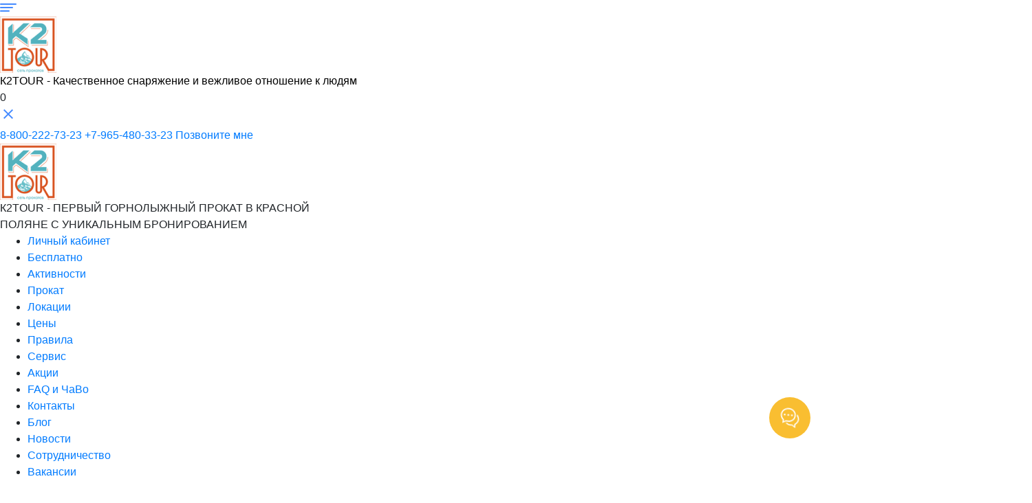

--- FILE ---
content_type: text/html; charset=UTF-8
request_url: https://k2tour.ru/news/obzor-lyzh-dlya-frirayda-i-snoubordov-ot-k2tour/
body_size: 32219
content:
<!DOCTYPE html>
<html  lang="ru">
	<head>

		<meta charset="UTF-8">
	    <meta http-equiv="X-UA-Compatible" content="IE=edge">
	    <meta name="viewport" content="width=device-width, initial-scale=1.0">

		<meta http-equiv="Content-Type" content="text/html; charset=UTF-8" />
<meta name="robots" content="index, follow" />
<meta name="keywords" content="Прокат лыж, горнолыжный прокат в Сочи, аренда горных лыж, прокат снаряжения в Сочи, лыжи на прокат в Сочи" />
<meta name="description" content="В нашем многофункциональном центре вы найдёте все необходимое для комфортного катания. " />


<style type="text/css">.bx-composite-btn {background: url(/bitrix/images/main/composite/sprite-1x.png) no-repeat right 0 #e94524;border-radius: 15px;color: #fff !important;display: inline-block;line-height: 30px;font-family: "Helvetica Neue", Helvetica, Arial, sans-serif !important;font-size: 12px !important;font-weight: bold !important;height: 31px !important;padding: 0 42px 0 17px !important;vertical-align: middle !important;text-decoration: none !important;}@media screen   and (min-device-width: 1200px)   and (max-device-width: 1600px)   and (-webkit-min-device-pixel-ratio: 2)  and (min-resolution: 192dpi) {.bx-composite-btn {background-image: url(/bitrix/images/main/composite/sprite-2x.png);background-size: 42px 124px;}}.bx-composite-btn-fixed {position: absolute;top: -45px;right: 15px;z-index: 10;}.bx-btn-white {background-position: right 0;color: #fff !important;}.bx-btn-black {background-position: right -31px;color: #000 !important;}.bx-btn-red {background-position: right -62px;color: #555 !important;}.bx-btn-grey {background-position: right -93px;color: #657b89 !important;}.bx-btn-border {border: 1px solid #d4d4d4;height: 29px !important;line-height: 29px !important;}.bx-composite-loading {display: block;width: 40px;height: 40px;background: url(/bitrix/images/main/composite/loading.gif);}</style>
<script type="text/javascript" data-skip-moving="true">(function(w, d) {var v = w.frameCacheVars = {'CACHE_MODE':'HTMLCACHE','banner':{'url':'http://www.1c-bitrix.ru/composite/','text':'Быстро с 1С-Битрикс','bgcolor':'#E94524','style':'white'},'storageBlocks':[],'dynamicBlocks':[],'AUTO_UPDATE':true,'AUTO_UPDATE_TTL':'120'};var inv = false;if (v.AUTO_UPDATE === false){if (v.AUTO_UPDATE_TTL && v.AUTO_UPDATE_TTL > 0){var lm = Date.parse(d.lastModified);if (!isNaN(lm)){var td = new Date().getTime();if ((lm + v.AUTO_UPDATE_TTL * 1000) >= td){w.frameRequestStart = false;w.preventAutoUpdate = true;return;}inv = true;}}else{w.frameRequestStart = false;w.preventAutoUpdate = true;return;}}var r = w.XMLHttpRequest ? new XMLHttpRequest() : (w.ActiveXObject ? new w.ActiveXObject("Microsoft.XMLHTTP") : null);if (!r) { return; }w.frameRequestStart = true;var m = v.CACHE_MODE; var l = w.location; var x = new Date().getTime();var q = "?bxrand=" + x + (l.search.length > 0 ? "&" + l.search.substring(1) : "");var u = l.protocol + "//" + l.host + l.pathname + q;r.open("GET", u, true);r.setRequestHeader("BX-ACTION-TYPE", "get_dynamic");r.setRequestHeader("BX-CACHE-MODE", m);r.setRequestHeader("BX-CACHE-BLOCKS", v.dynamicBlocks ? JSON.stringify(v.dynamicBlocks) : "");if (inv){r.setRequestHeader("BX-INVALIDATE-CACHE", "Y");}try { r.setRequestHeader("BX-REF", d.referrer || "");} catch(e) {}if (m === "APPCACHE"){r.setRequestHeader("BX-APPCACHE-PARAMS", JSON.stringify(v.PARAMS));r.setRequestHeader("BX-APPCACHE-URL", v.PAGE_URL ? v.PAGE_URL : "");}r.onreadystatechange = function() {if (r.readyState != 4) { return; }var a = r.getResponseHeader("BX-RAND");var b = w.BX && w.BX.frameCache ? w.BX.frameCache : false;if (a != x || !((r.status >= 200 && r.status < 300) || r.status === 304 || r.status === 1223 || r.status === 0)){var f = {error:true, reason:a!=x?"bad_rand":"bad_status", url:u, xhr:r, status:r.status};if (w.BX && w.BX.ready){BX.ready(function() {setTimeout(function(){BX.onCustomEvent("onFrameDataRequestFail", [f]);}, 0);});}else{w.frameRequestFail = f;}return;}if (b){b.onFrameDataReceived(r.responseText);if (!w.frameUpdateInvoked){b.update(false);}w.frameUpdateInvoked = true;}else{w.frameDataString = r.responseText;}};r.send();})(window, document);</script>

<link href="/bitrix/cache/css/s1/k2tour/page_c148faaa06ca2134625239bdad599d2e/page_c148faaa06ca2134625239bdad599d2e_v1.css?1768726684393" type="text/css"  rel="stylesheet" />
<link href="/bitrix/cache/css/s1/k2tour/template_6dca1c150d5cb6bd7831f16ab4486676/template_6dca1c150d5cb6bd7831f16ab4486676_v1.css?1768726174360" type="text/css"  data-template-style="true" rel="stylesheet" />
<script type="text/javascript">if(!window.BX)window.BX={};if(!window.BX.message)window.BX.message=function(mess){if(typeof mess==='object'){for(let i in mess) {BX.message[i]=mess[i];} return true;}};</script>
<script type="text/javascript">(window.BX||top.BX).message({'JS_CORE_LOADING':'Загрузка...','JS_CORE_NO_DATA':'- Нет данных -','JS_CORE_WINDOW_CLOSE':'Закрыть','JS_CORE_WINDOW_EXPAND':'Развернуть','JS_CORE_WINDOW_NARROW':'Свернуть в окно','JS_CORE_WINDOW_SAVE':'Сохранить','JS_CORE_WINDOW_CANCEL':'Отменить','JS_CORE_WINDOW_CONTINUE':'Продолжить','JS_CORE_H':'ч','JS_CORE_M':'м','JS_CORE_S':'с','JSADM_AI_HIDE_EXTRA':'Скрыть лишние','JSADM_AI_ALL_NOTIF':'Показать все','JSADM_AUTH_REQ':'Требуется авторизация!','JS_CORE_WINDOW_AUTH':'Войти','JS_CORE_IMAGE_FULL':'Полный размер'});</script>

<script type="text/javascript" src="/bitrix/js/main/core/core.min.js?1599410226249634"></script>

<script>BX.setJSList(['/bitrix/js/main/core/core_ajax.js','/bitrix/js/main/core/core_promise.js','/bitrix/js/main/polyfill/promise/js/promise.js','/bitrix/js/main/loadext/loadext.js','/bitrix/js/main/loadext/extension.js','/bitrix/js/main/polyfill/promise/js/promise.js','/bitrix/js/main/polyfill/find/js/find.js','/bitrix/js/main/polyfill/includes/js/includes.js','/bitrix/js/main/polyfill/matches/js/matches.js','/bitrix/js/ui/polyfill/closest/js/closest.js','/bitrix/js/main/polyfill/fill/main.polyfill.fill.js','/bitrix/js/main/polyfill/find/js/find.js','/bitrix/js/main/polyfill/matches/js/matches.js','/bitrix/js/main/polyfill/core/dist/polyfill.bundle.js','/bitrix/js/main/core/core.js','/bitrix/js/main/polyfill/intersectionobserver/js/intersectionobserver.js','/bitrix/js/main/lazyload/dist/lazyload.bundle.js','/bitrix/js/main/polyfill/core/dist/polyfill.bundle.js','/bitrix/js/main/parambag/dist/parambag.bundle.js']);
BX.setCSSList(['/bitrix/js/main/core/css/core.css','/bitrix/js/main/lazyload/dist/lazyload.bundle.css','/bitrix/js/main/parambag/dist/parambag.bundle.css']);</script>
<script type="text/javascript">(window.BX||top.BX).message({'LANGUAGE_ID':'ru','FORMAT_DATE':'DD.MM.YYYY','FORMAT_DATETIME':'DD.MM.YYYY HH:MI:SS','COOKIE_PREFIX':'BITRIX_SM','SERVER_TZ_OFFSET':'18000','SITE_ID':'s1','SITE_DIR':'/'});</script>

<script type="text/javascript"  src="/bitrix/cache/js/s1/k2tour/kernel_main/kernel_main_v1.js?1768726267151609"></script>
<script type="text/javascript"  src="/bitrix/cache/js/s1/k2tour/kernel_main_polyfill_customevent/kernel_main_polyfill_customevent_v1.js?17687261741051"></script>
<script type="text/javascript" src="/bitrix/js/ui/dexie/dist/dexie.bitrix.bundle.min.js?159941028560291"></script>
<script type="text/javascript" src="/bitrix/js/main/core/core_ls.min.js?15664435077365"></script>
<script type="text/javascript" src="/bitrix/js/main/core/core_frame_cache.min.js?157696699010422"></script>
<script type="text/javascript">BX.setJSList(['/bitrix/js/main/core/core_fx.js','/bitrix/js/main/session.js','/bitrix/js/main/pageobject/pageobject.js','/bitrix/js/main/core/core_window.js','/bitrix/js/main/date/main.date.js','/bitrix/js/main/core/core_date.js','/bitrix/js/main/utils.js','/bitrix/js/main/polyfill/customevent/main.polyfill.customevent.js']);</script>
<script type="text/javascript">BX.setCSSList(['/local/templates/k2tour/components/bitrix/news/news/bitrix/news.detail/.default/style.css','/local/templates/k2tour/components/bitrix/news.list/window_akciya/style.css']);</script>

		<title>Обзор лыж для фрирайда и сноубордов от K2TOUR</title>
		<link rel="shortcut icon" type="image/x-icon" href="/favicon.ico" /> 
    <link rel="apple-touch-icon" sizes="120x120" href="/apple-touch-icon.png">
    <link rel="icon" type="image/png" sizes="32x32" href="/favicon-32x32.png">
    <link rel="icon" type="image/png" sizes="16x16" href="/favicon-16x16.png">
    <link rel="icon" sizes="any" type="image/svg+xml" href="/logo.svg">
    <link rel="manifest" href="/site.webmanifest">
    <link rel="mask-icon" href="/safari-pinned-tab.svg" color="#5bbad5">
    <meta name="msapplication-TileColor" content="#da532c">
    <meta name="theme-color" content="#ffffff">

    <meta property="og:title" content="Обзор лыж для фрирайда и сноубордов от K2TOUR" />
    <meta property="og:locale" content="ru_RU" />
    <meta property="og:url" content="https://k2tour.ru/news/obzor-lyzh-dlya-frirayda-i-snoubordov-ot-k2tour/" />
    <meta property="og:image" content="https://k2tour.ru/images/article3.png" />
    <meta property="og:image:width" content="392" />
    <meta property="og:image:height" content="270" />
    <meta property="og:site_name" content="Прокат лыж в Адлере" />
    <meta property="og:type" content="product" />
    <meta property="og:description" content="Прокат лыж в Адлере с новым снаряжением и вежливым персоналом. Прокат лыж в Сочи с бесплатной доставкой в отель" />
    <meta name="twitter:card" content="summary_large_image" />

<script type="application/ld+json">
{
"@context": "https://schema.org",
  "@type": "SportsActivityLocation",
  "name": "Прокат лыж в Адлере",
  "description": "Качественный прокат горнолыжного и сноубордического снаряжения в Адлере. Удобное бронирование, доставка и профессиональный сервис.",
  "address": {
    "@type": "PostalAddress",
    "streetAddress": "ул. Мира, 21-Б",
    "addressLocality": "Адлер",
    "addressRegion": "Краснодарский край",
    "postalCode": "",
    "addressCountry": "Россия"
  },
  "telephone": "+7-938-442-13-60",
  "url": "https://k2tour.ru/news/obzor-lyzh-dlya-frirayda-i-snoubordov-ot-k2tour/",
  "@id":"https://k2tour.ru/news/obzor-lyzh-dlya-frirayda-i-snoubordov-ot-k2tour/"
}
</script>

    

    <link rel="stylesheet" href="/local/templates/k2tour/css/bootstrap-reboot.min.css">
    <link rel="stylesheet" href="/local/templates/k2tour/css/fonts.css">
    <!-- <script src="https://use.fontawesome.com/f229204aea.js"></script> -->
    <link rel="stylesheet" href="/local/templates/k2tour/css/air-datepicker.css">
    <link rel="stylesheet" href="https://unpkg.com/swiper@7/swiper-bundle.min.css"/>
    <link rel="stylesheet" href="/local/templates/k2tour/css/style.css?t=1769041045.4295">

    <link rel="stylesheet" href="/local/templates/k2tour/css/style-old.css?t=1769041045.4295">

    <script src="/local/templates/k2tour/js/jquery.min.js"></script>

    <link rel="stylesheet" href="/local/templates/k2tour/css/jquery-ui.css">
    <link rel="stylesheet" href="/local/templates/k2tour/css/jquery-ui.theme.min.css">

<!--@#@-->
    <meta name="google-site-verification" content="fcj9IhCs9Ojo5-fQ9P2Tdhz9jqGLL3woKfjVgZvRfwM" />
	</head>
	<body>
		<div id="panel">
					</div>

<div class="wrap-logo">

            <div class="switch-mobile-menu show-mobile mm-toggle">
              <div class="switch-mobile-menu-wrap">
                <svg width="24" height="12" viewBox="0 0 24 12" fill="none" xmlns="http://www.w3.org/2000/svg">
                <rect width="24" height="2" rx="1" fill="#448AFF"/>
                <rect y="5" width="19" height="2" rx="1" fill="#448AFF"/>
                <rect y="10" width="14" height="2" rx="1" fill="#448AFF"/>
                </svg>
              </div>

            </div>

            

            <div class="wrap-logo-img"><a class="logo-link" href="/"><img alt="К2TOUR" class="logo-img" src="/images/logo-k2.png" /></a></div>
            <div class="wrap-slogon">

              <div class="slogon-line-top" style="color: #000000;">К2TOUR -  Качественное снаряжение и вежливое отношение к людям <br class="show-mobile"></div>
              
            </div>

            <div class="mobile-search show-mobile">
              <div class="form-search-button"></div>
            </div>
            <div class="mobile-cart show-mobile">
              <div class="cart-icon">
                <div class="cart-icon-count">0</div>
              </div>
            </div>

</div>

<div id="mobile-menu">
        

          <div class="wrap-logo-2">

            <div class="switch-mobile-menu show-mobile mm-toggle">
              <div class="switch-mobile-menu-wrap">
                <svg width="24" height="24" viewBox="0 0 24 24" fill="none" xmlns="http://www.w3.org/2000/svg">
                    <g id="Symbols" stroke="none" stroke-width="1" fill="none" fill-rule="evenodd">
                        <g id="ic-close">
                            <g id="Shape">
                                <polygon fill="#448AFF" points="19 6.4 17.6 5 12 10.6 6.4 5 5 6.4 10.6 12 5 17.6 6.4 19 12 13.4 17.6 19 19 17.6 13.4 12"></polygon>
                                <polygon points="0 0 24 0 24 24 0 24"></polygon>
                            </g>
                        </g>
                    </g>
                </svg>
              </div>

            </div>

  <div class="header-phone-m">

    <a href="tel:88002227323" class="header-phone-line-1m">8-800-222-73-23</a>
    <a href="tel:+79654803323" class="header-phone-line-1m  item-1">+7-965-480-33-23</a>
    <a  data-fancyboxz="" data-src="#modal" data-options="{&quot;modaltitle&quot; : &quot;Позвоните мне&quot;,&quot;templatez&quot;:&quot;consultaciya&quot;}" href="javascript:;" class="header-phone-line-2m">Позвоните мне</a>

  </div>

            <div class="wrap-logo-img"><a class="logo-link" href="/"><img alt="К2TOUR" class="logo-img" src="/images/logo-k2.png"></a></div>
            <div class="wrap-slogon">
              <div class="slogon-line-top" >К2TOUR -  ПЕРВЫЙ ГОРНОЛЫЖНЫЙ ПРОКАТ В КРАСНОЙ <br> ПОЛЯНЕ С УНИКАЛЬНЫМ БРОНИРОВАНИЕМ</div>
            </div>

          </div>

<style type="text/css">

#mobile-menu ul.mobile-menu li ul li .expand{
  border-left: 1px solid rgb(68 138 255 / 24%);
}

#mobile-menu ul.mobile-menu li ul li .expand span.plus-wrap span{
  background-color: #448aff;
}

</style>

<ul>

  <li><a href="http://bonus.k2tour.ru/admin">Личный кабинет</a></li>

  <li><a href="/calc-price/">Бесплатно</a>
    <ul class="cat-sub-mobile cat-sub-mobile-first">

      <li><a href="/top-mest-v-sochi/">ТОП 16 мест в Сочи</a></li>

      <li><a href="https://mnlp.cc/mini?domain=k2tour&id=2">14 убойных инструкций</a></li>

      <li><a href="/akciy/poprobuy-besplatno/">Пробное катание</a></li>

      <li><a href="/akciy/podarochnyy-sertifikat/">1000 бонусов на аренду</a></li>
      <li><a href="/akciy/podarochnyy-sertifikat2/">1000 бонусов на скисервис</a></li>

      <li><a href="/recommande/">Рекомендации</a></li>
      <li><a href="/calc-price/">Калькулятор</a></li>
      <li><a href="/akciy/v-den-rozhdeniya-kataysya-besplatno-/">День катания</a></li>
      <li><a href="/news/gayd-po-krasnoy-polyane-sochi-/">Гайд</a></li>
      <li><a href="/ru/novice-snowboarder.html">Полезно знать</a>
        <ul>
          <li><a href="/ru/novice-snowboarder.html">Советы</a></li>
          <li><a href="/ru/hotelsadler.html">Проживание</a></li>
          <li><a href="/ru/busesadler.html">Транспорт</a></li>
          <li><a href="/ru/dining-rooms-of-adler.html">Где покушать</a></li>
          <li><a href="/ru/about-krasnaya-polyana.html">Где кататься</a></li>
        </ul> 
      </li>
    </ul>

  </li>

<li>
  <a href="/ru/hiking-tours.html">Активности</a>
  

  <ul class="cat-sub-mobile cat-sub-mobile-first">

    <li><a href="/velo-tury/">Вело-туры</a></li>
    <li><a href="/pitbike-tours/">Эндуро-туры</a></li>
    <!-- <li><a href="/blog/enduro/moto-kross-v-adlere-sochi/">Мото-кросс</a></li> -->
    <li><a href="/hiking-tours/apsny-trip/">Авто-туры</a></li>
    <li><a href="/kvadrotsikly/">Квадроцикл</a></li>
    <!-- <li><a href="/hiking-tours/" class="top-menu-item-child-item">Пешие активности</a></li> -->

    <li>
      <a href="/hiking-tours/">Пешие активности</a>
      <ul>
        <li><a href="/hiking-tours/">Самостоятельные прогулки</a></li>
        <li><a href="/hiking-gid/">Походы с гидом</a></li>
      </ul>  
    </li>

    <li>
      <a href="/arenda-mototsiklov/">Аренда мотоциклов</a>
      <ul>
        <li><a href="/arenda-mototsiklov/">Прокат мотоциклов</a></li>
        <li><a href="/ekskursii-na-mototsiklakh/">Экскурсии на мотоциклах</a></li>
      </ul>  
    </li>

    <li><a href="/blog/k2tour-life/morskaya-progulka-na-motornoy-yakhte-sea-ray-sundancer-375/" class="top-menu-item-child-item">Яхты</a></li>

  </ul>
</li>

<li>

  <a href="/calc-price/#page=cat14">Прокат</a>
    

    <ul class="cat-sub-mobile cat-sub-mobile-first">

      <!-- <li><a href="/calc-price/#page=cat14">Зима</a></li> -->
      <!-- <li><a href="/calc-price/#page=cat13">Лето</a></li> -->

      <li><a href="/hire-adler/">Велосипеды</a></li>
      <li><a href="/prokatrolikovsochi/">Роликовые коньки</a></li>
      <li><a href="/prokat-palatok-v-krasnoj-polyane/">Палатки</a></li>
      <li><a href="/sup-bordy/">SUP-борды</a></li>
      <li><a href="/prokat-longbordov-v-adlere/">Лонгборды</a></li>
      <li><a href="/arenda-mototsiklov/">Мотоциклы</a></li>

      <li><a href="/calc-price/#page=subcat89">Горные лыжи</a></li>
      <li><a href="/calc-price/#page=subcat90">Сноуборды</a></li>
      <li><a href="/calc-price/#page=dop14">Аксесуары</a></li>
      <li><a href="/calc-price/#page=ecip72">Ски-сервис</a></li>

    </ul>

</li>

 <li>

  <a href="#">Локации</a>
    

    <ul class="cat-sub-mobile cat-sub-mobile-first">

      <li><a href="/lyzhi-sochi/">Сочи</a></li>
      <li><a href="/lyzhi-adler/">Адлер</a></li>
      <li><a href="/prokat/krasnaya-polyana/">Красная Поляна</a></li>
      <li><a href="/ski-esto-sadok/">Эсто-Садок</a></li>
      <li><a href="/prokat-roza-hutor/">Роза-Хутор</a></li>
      <li><a href="/prokat-gazprom/">Газпром</a></li>
      <li><a href="/sherigesh/">Шерегеш</a></li>
      <li><a href="/kirovsk/">Кировск</a></li>
      <li><a href="/sirius/">Сириус</a></li>

    </ul>

</li>

<li>

  <a href="/prokat/price/">Цены</a>
    

    <ul class="cat-sub-mobile cat-sub-mobile-first">

      <li><a href="/prices/leto/">Лето</a></li>
      <li><a href="/prices/" class="mobile-price-item">Зима</a></li>

    </ul>

</li>

<li>

  <a href="#">Правила</a>
    

    <ul class="cat-sub-mobile cat-sub-mobile-first">

      <li><a href="/pravila/">Правила проката</a></li>
      <li><a href="/usloviya-bronirovaniya/">Условия бронирования</a></li>

    </ul>

</li>

<li><a href="/ru/skiservice.html">Сервис</a>
  <ul class="cat-sub-mobile cat-sub-mobile-first">

    <li><a href="/blog/remont-lyzh-skiservis/">Ski-сервис</a></li>
    <li><a href="/servicebike/">Велосервис</a></li>
    <li><a href="/remont-elektrosamokatov/">Ремонт электросамокатов</a></li>
    <li><a href="/instryktory-krasnaya-polyana/">Инструкторы</a></li>
    <li><a href="/blog/ski-resorts/dostavka-lyzh-i-snoubordov-v-krasnuyu-polyanu-i-roza-khutor/">Доставка</a></li>
    <li>
      <a href="/sezonnoe-hranenie/">Сезонное хранение</a>
      <ul>
        <li><a href="/sezonnoe-hranenie/">Лыж и сноубордов</a></li>
        <li><a href="/news/osvobodi-mesto-v-kvartire-khrani-velosipedy-u-nas-/">Велосипедов</a></li>
      </ul>  

    </li>

    <li><a href="/skipassy/">Скипассы</a></li>

  </ul>
</li>

<li><a href="/akciy/">Акции</a></li>
<li><a href="/ru/contakts/faq.html">FAQ и ЧаВо</a></li>

<li>
  <a href="/ru/contakts.html">Контакты</a>
  

  <ul class="cat-sub-mobile cat-sub-mobile-first">

    <li><a href="/contakts/">Контакты</a></li>
    <li><a href="/about-hire-in-adler/">О нас</a></li>
    <li><a href="/sertifikaty/">Сертификаты</a></li>

  </ul>
</li>

<li><a href="/blog/">Блог</a></li>
<li><a href="/news/">Новости</a></li>

<li><a href="/sotrudnichestvo-s-k2tour/">Сотрудничество</a></li>
<li><a href="/vakancy/">Вакансии</a></li>

</ul>

</div>

<header class="top-header">
     <div class="container item-2">
        <nav class="header-nav">
            <div class="header-burger">
                <span></span>
            </div>

<ul id="headerMenu" class="header-list">

    <li class="header-item">
        <a href="/vakancy/" class="header-link">Вакансии</a>
    </li>

    <li class="header-item">
        <a href="/ru/where-to-descend-in-adler.html" class="header-link">Адлер</a>
    </li>

    <li class="header-item">
        <a href="https://sportvil.ru/" class="header-link">Магазин</a>
    </li>

    <li class="header-item">
        <a href="/news/" class="header-link">Новости</a>
    </li>

    <li class="header-item">
        <a href="/blog/" class="header-link">Блог</a>
    </li>

    <li class="header-item">
        <a href="/sotrudnichestvo-s-k2tour/" class="header-link">Партнерам</a>
    </li>

    <li class="header-item">
        <a href="/akciy/" class="header-link">Акции</a>
    </li>

    <li class="header-item">
        <a href="/ru/contakts/faq.html" class="header-link">FAQ и ЧаВо</a>
    </li>

    
</ul>

<style type="text/css">

div#nav-kurort { position: relative; color:  } 
div#nav-kurort a { padding: 5px 15px 5px;  }
#nav-kurort .dropdown-toggle { 
  padding: 0; 
  color: #ffff00; 
    font-size: 17px;
    font-weight: 500; }
#nav-kurort ul.dropdown { 
  display: none; 
  position: absolute;
    top: 100%;
    margin-top: 5px;
    padding: 5px 5px 0 0;
    background: #fff;
    z-index: 100; 
        width: 160px;
    -webkit-box-shadow: 0 16px 32px 8px rgb(0 0 0 / 25%);
    box-shadow: 0 16px 32px 8px rgb(0 0 0 / 25%);
    border-radius: 6px;
  }
#nav-kurort ul.dropdown li { list-style-type: none; }
#nav-kurort ul.dropdown li a {     
    text-decoration: none;
    padding: 2px 0px 6px 11px;
    display: block;
  }

.dropdown-toggle svg{
    width: 23px;
    height: 23px;
    position: relative;
    top: 5px;
    margin-right: 0px;
    fill: #ffff00;
}

.nav-kurort-wrap{
    display: flex;
    flex-direction: column;
    justify-content: center;
}
.nav-kurort-line-2 a{
    color: #fff;
    font-size: 17px;
    font-weight: 500;
}

.nav-kurort-line-2{
    text-align: center;
}

</style>

<div class="nav-kurort-wrap">

<div id="nav-kurort">
<a class="dropdown-toggle" href="#"> <svg xmlns="http://www.w3.org/2000/svg" viewBox="0 0 512 512"><path d="M306.7 325.1L162.4 380.6C142.1 388.1 123.9 369 131.4 349.6L186.9 205.3C190.1 196.8 196.8 190.1 205.3 186.9L349.6 131.4C369 123.9 388.1 142.1 380.6 162.4L325.1 306.7C321.9 315.2 315.2 321.9 306.7 325.1V325.1zM255.1 224C238.3 224 223.1 238.3 223.1 256C223.1 273.7 238.3 288 255.1 288C273.7 288 288 273.7 288 256C288 238.3 273.7 224 255.1 224V224zM512 256C512 397.4 397.4 512 256 512C114.6 512 0 397.4 0 256C0 114.6 114.6 0 256 0C397.4 0 512 114.6 512 256zM256 48C141.1 48 48 141.1 48 256C48 370.9 141.1 464 256 464C370.9 464 464 370.9 464 256C464 141.1 370.9 48 256 48z"/></svg>  Выбор курорта</a>
<ul class="dropdown">
  <li><a href="/prices/">Красная Поляна</a></li>
  <li><a href="/lyzhi-sochi/">Сочи</a></li>
  <li><a href="/lyzhi-adler/">Адлер</a></li>
  <li><a href="/prokat-gazprom/">Газпром</a></li>
  <li><a href="/sherigesh/">Шерегеш</a></li>
  <li><a href="/kirovsk/">Кировск</a></li>
  <li><a href="/prokat-roza-hutor/">Роза Хутор</a></li>
  <li><a href="/sirius/">Сириус</a></li>
</ul>
</div>
<div class="nav-kurort-line-2">
    <a href="http://bonus.k2tour.ru/login" class="header-link">Личный кабинет</a>
</div>

</div>

<script type="text/javascript">

$(function() {
    $('.dropdown-toggle').click(function() { $(this).next('.dropdown').slideToggle();
});

$(document).click(function(e){ 
var target = e.target; 
    if (!$(target).is('.dropdown-toggle') && !$(target).parents().is('.dropdown-toggle')) 
    //{ $('.dropdown').hide(); }
      { $('.dropdown').slideUp(); }
    });
});

</script>

            <form action="/search/index.php" class="header-search" style="display: none;">
                <input type="text" name="q" placeholder="Что вы ищите?">
                <button type="submit"> <i class="fa fa-search" aria-hidden="true"></i> </button>
            </form>

            <div class="header-shop" style="display: none;">
                
                    <i class="fa fa-shopping-cart" aria-hidden="true"></i>
                
                <div class="header-shop-sum">
                    <option value="4">4</option>
                </div>
            </div>

<style type="text/css">

.header-phone.item-1{
    display: flex;
    justify-content: flex-end;
    flex-direction: column;
}

.header-phone.item-1 .header-phone-line-1.item-2{

}

.header-phone-line-1.item-2{
  margin-bottom: 10px;
}

.header-nav .footer__social {
    margin-top: 0px;
    width: auto;
}

</style>

  <div class="header-phone item-1">
    <a href="tel:88002227323" class="header-phone-line-1 item-2">8-800-222-73-23</a>
    <a href="tel:+79654803323" class="header-phone-line-1 item-1">+7-965-480-33-23</a>
    
    <a style="display: none;"  data-fancyboxz="" data-src="#modal" data-options="{&quot;modaltitle&quot; : &quot;Позвоните мне&quot;,&quot;templatez&quot;:&quot;consultaciya&quot;}" href="javascript:;" class="header-phone-line-2">Позвоните мне</a>
  </div>

    <div class="footer__social" style="justify-content: flex-end;">
        <a href="https://vk.com/app6379730_-34344557#l=2&wb=3&auto=1" style="margin-right: 10px;">
            <div class="footer__social-round">
                <i class="fa fa-vk" aria-hidden="true"></i>
            </div>
        </a>

        <a href="https://www.youtube.com/channel/UCgxKaD8SrF0zTAR_48PC11w"  style="margin-right: 10px;">
            <div class="footer__social-round">
                <i class="fa fa-youtube-square" aria-hidden="true"></i>
            </div>
        </a>

        
        <!-- <a href="https://t.me/K2tourBot?start=155452">
            <div class="footer__social-round">
                <i class="fa fa-telegram" aria-hidden="true"></i>
            </div>
        </a> -->

        <style type="text/css">
            .bh-w-powered-by { display:none !important;}
            .bh-widget-button .bh-w-button {
                margin: 0px!important;
            }

            .bh-w-button--round.bh-w-button--size-s {
                height: 32px!important;
                width: 32px!important;
            }
        </style>

        <script src="https://main.bothelp.io/w/widget-button.js" defer></script>

        <!-- <div id="bh-widget-button-root" data-bh-widget-id="3" data-bh-customer-id="427307"></div> -->

        <a target="_blank" href="https://t.me/K2tourBot?domain=K2tourBot&start=wb3"><img style="width: 32px;" src="/images/telegram.svg" alt="telegram"></a>

    </div>

        

        </nav>

        <div class="logo-mobile">

          <a href="/" class="sub-header-logo-link">
             <img alt="К2TOUR" src="/local/templates/k2tour/img/logo.png">
          </a>

        </div>
        
     </div>
     
 </header>	

<style type="text/css">

div#nav-kurort-2 {    
display: none; 
  position: absolute;
    width: 100%;
    z-index: 1000;
    text-align: center;

     } 
div#nav-kurort-2 a {     padding: 5px 15px 5px;
    color: #007bff;
    font-weight: 800;
    text-decoration: none; }
#nav-kurort-2 .dropdown-toggle { 
  padding: 0; 
  color: #007bff; 
    font-size: 17px;
    font-weight: 500; }
#nav-kurort-2 ul.dropdown_2 { 
  display: none; 
  position: absolute;
    top: 100%;
    left: 29%;
    margin-top: 5px;
    padding: 5px 5px 0 0;
    background: #fff;
    z-index: 100; 
        width: 160px;
    -webkit-box-shadow: 0 16px 32px 8px rgb(0 0 0 / 25%);
    box-shadow: 0 16px 32px 8px rgb(0 0 0 / 25%);
    border-radius: 6px;
  }
#nav-kurort-2 ul.dropdown_2 li { list-style-type: none; }
#nav-kurort-2 ul.dropdown_2 li a {     
    text-decoration: none;
    padding: 2px 0px 6px 11px;
    display: block;
    color:#0066FF;
  }

.dropdown-toggle_2 svg{
    width: 23px;
    height: 23px;
    position: relative;
    top: 5px;
    margin-right: 0px;
    fill: #007bff;
}

</style>

<div id="nav-kurort-2">
<a class="dropdown-toggle_2" href="javascript:void 0;"> <svg xmlns="http://www.w3.org/2000/svg" viewBox="0 0 512 512"><path d="M306.7 325.1L162.4 380.6C142.1 388.1 123.9 369 131.4 349.6L186.9 205.3C190.1 196.8 196.8 190.1 205.3 186.9L349.6 131.4C369 123.9 388.1 142.1 380.6 162.4L325.1 306.7C321.9 315.2 315.2 321.9 306.7 325.1V325.1zM255.1 224C238.3 224 223.1 238.3 223.1 256C223.1 273.7 238.3 288 255.1 288C273.7 288 288 273.7 288 256C288 238.3 273.7 224 255.1 224V224zM512 256C512 397.4 397.4 512 256 512C114.6 512 0 397.4 0 256C0 114.6 114.6 0 256 0C397.4 0 512 114.6 512 256zM256 48C141.1 48 48 141.1 48 256C48 370.9 141.1 464 256 464C370.9 464 464 370.9 464 256C464 141.1 370.9 48 256 48z"/></svg>  Выбор курорта</a>
<ul class="dropdown_2">
  <li><a href="/prices/">Красная Поляна</a></li>
  <li><a href="/lyzhi-sochi/">Сочи</a></li>
  <li><a href="/lyzhi-adler/">Адлер</a></li>
  <li><a href="/prokat-gazprom/">Газпром</a></li>

  <li><a href="/sherigesh/">Шерегеш</a></li>
  <li><a href="/kirovsk/">Кировск</a></li>
  <li><a href="/prokat-roza-hutor/">Роза Хутор</a></li>
  <li><a href="/sirius/">Сириус</a></li>
</ul>
</div>

<script type="text/javascript">

$(function() {
    $('.dropdown-toggle_2').click(function() { $(this).next('.dropdown_2').slideToggle();
});

$(document).click(function(e){ 
var target = e.target; 
    if (!$(target).is('.dropdown-toggle_2') && !$(target).parents().is('.dropdown-toggle_2')) 
    //{ $('.dropdown').hide(); }
      { $('.dropdown_2').slideUp(); }
    });
});

</script>

 

 

 

 

 

	
<header class="sub-header">
    <div class="container">
       <div class="sub-header-wrapper">
           <div class="sub-header-logo">
               <a href="/" class="sub-header-logo-link">
                   <img  alt="К2TOUR" src="/images/logo.png" >
               </a>
           </div>
           <div class="sub-header-text">К2TOUR -  Качественное снаряжение и вежливое отношение к людям </div>

           <nav id="subHeader-nav" class="header-nav">

<style type="text/css">

.header-item{
	position: relative;
}

.top-menu-item-child {
    position: absolute;
    top: 100%;
    left: 0;
    z-index: 1000;
    display: none;
    min-width: 270px;
    padding: 0px;
    margin: 0px;
    font-size: 14px;
    background-color: #f1f1f1;
    border: 0px;
    -webkit-box-shadow: 0px 5px 10px rgba(172, 181, 185, 0.2);
	background: #FFFFFF;
	/*box-shadow: 0px 5px 10px rgba(172, 181, 185, 0.2);*/
	border-radius: 0px 0px 6px 6px;
	box-shadow: 0px 4px 4px rgba(0, 0, 0, 0.25);
}

.header-item:hover .top-menu-item-child {
    display: block;
}

.top-menu-item-child-item {
    display: block;
    width: auto;
    padding: 13px 15px;
    font-size: 16px;
    font-weight: 500;
    line-height: 20px;
    color: #546E7A;
    background-color: #ffffff;
    border-bottom: 1px solid #EEEEEE;
}

.top-menu-item-child-item:hover {
    background: linear-gradient(180deg, #79BEFF 0%, #448AFF 100%);
    color: #ffffff;
}

.top-menu-item-child-3{
	display: none;
    position: absolute;
    top: auto;
    margin-top: -47px;
    left: 270px;
    width: 200px;
    flex-wrap: wrap;
    flex-direction: column;
    background-color: #fff;

    border: 0px;
    -webkit-box-shadow: 0px 5px 10px rgb(172 181 185 / 20%);
    border-radius: 0px 0px 6px 6px;
    box-shadow: 0px 4px 4px rgb(0 0 0 / 25%);

}

.top-menu-item-child-item-wrap:hover > .top-menu-item-child-3{
	display: flex;
}

.top-menu-item-child-item-3 {
    display: block;
    width: auto;
    padding: 13px 15px;
    font-size: 16px;
    font-weight: 500;
    line-height: 20px;
    color: #546E7A;
    background-color: #ffffff;
    border-bottom: 1px solid #EEEEEE;
}

.top-menu-item-child-item-3:hover {
    background: linear-gradient(180deg, #79BEFF 0%, #448AFF 100%);
    color: #ffffff;
}

</style>

<ul class="header-list">

    <li class="header-item">
        <a href="/calc-price/" class="header-link">Бесплатно</a>

        
        	<div class="top-menu-item-child">

        		

        			<div class="top-menu-item-child-item-wrap">
        			<a href="/top-mest-v-sochi/" class="top-menu-item-child-item item-0_0">ТОП 16 мест в Сочи</a>

        			        			</div>

        		

        			<div class="top-menu-item-child-item-wrap">
        			<a href="https://mnlp.cc/mini?domain=k2tour&id=2" class="top-menu-item-child-item item-0_1">14 убойных инструкций</a>

        			        			</div>

        		

        			<div class="top-menu-item-child-item-wrap">
        			<a href="/akciy/poprobuy-besplatno/" class="top-menu-item-child-item item-0_2">Пробное катание</a>

        			        			</div>

        		

        			<div class="top-menu-item-child-item-wrap">
        			<a href="/akciy/podarochnyy-sertifikat/" class="top-menu-item-child-item item-0_3">1000 бонусов на аренду</a>

        			        			</div>

        		

        			<div class="top-menu-item-child-item-wrap">
        			<a href="/akciy/podarochnyy-sertifikat2/" class="top-menu-item-child-item item-0_4">1000 бонусов на скисервис</a>

        			        			</div>

        		

        			<div class="top-menu-item-child-item-wrap">
        			<a href="/recommande/" class="top-menu-item-child-item item-0_5">Рекомендации</a>

        			        			</div>

        		

        			<div class="top-menu-item-child-item-wrap">
        			<a href="/calc-price/" class="top-menu-item-child-item item-0_6">Калькулятор</a>

        			        			</div>

        		

        			<div class="top-menu-item-child-item-wrap">
        			<a href="/akciy/v-den-rozhdeniya-kataysya-besplatno-/" class="top-menu-item-child-item item-0_7">День катания</a>

        			        			</div>

        		

        			<div class="top-menu-item-child-item-wrap">
        			<a href="/news/gayd-po-krasnoy-polyane-sochi-/" class="top-menu-item-child-item item-0_8">Гайд</a>

        			        			</div>

        		

        			<div class="top-menu-item-child-item-wrap">
        			<a href="/" class="top-menu-item-child-item item-0_9">Полезно знать</a>

        			
        				<div class="top-menu-item-child-3">

        					
        						<a href="/ru/novice-snowboarder.html" class="top-menu-item-child-item-3">Советы</a>

							
        						<a href="/ru/hotelsadler.html" class="top-menu-item-child-item-3">Проживание</a>

							
        						<a href="/ru/busesadler.html" class="top-menu-item-child-item-3">Транспорт</a>

							
        						<a href="" class="top-menu-item-child-item-3">Где покушать</a>

							
        						<a href="/ru/about-krasnaya-polyana.html" class="top-menu-item-child-item-3">Где кататься</a>

							

        				</div>	

        			        			</div>

        		

			</div>
		

    </li>

    <li class="header-item">
        <a href="/ru/hiking-tours.html" class="header-link">Активности</a>

        
        	<div class="top-menu-item-child">

        		

        			<div class="top-menu-item-child-item-wrap">
        			<a href="/velo-tury/" class="top-menu-item-child-item item-1_0">Вело-туры</a>

        			        			</div>

        		

        			<div class="top-menu-item-child-item-wrap">
        			<a href="/pitbike-tours/" class="top-menu-item-child-item item-1_1">Эндуро-туры</a>

        			        			</div>

        		

        			<div class="top-menu-item-child-item-wrap">
        			<a href="/hiking-tours/apsny-trip/" class="top-menu-item-child-item item-1_2">Авто-туры</a>

        			        			</div>

        		

        			<div class="top-menu-item-child-item-wrap">
        			<a href="/ekskursii-na-mototsiklakh/" class="top-menu-item-child-item item-1_3">Экскурсии на мотоциклах</a>

        			        			</div>

        		

        			<div class="top-menu-item-child-item-wrap">
        			<a href="/kvadrotsikly/" class="top-menu-item-child-item item-1_4">Квадроцикл</a>

        			        			</div>

        		

        			<div class="top-menu-item-child-item-wrap">
        			<a href="/hiking-tours/" class="top-menu-item-child-item item-1_5">Пешие активности</a>

        			
        				<div class="top-menu-item-child-3">

        					
        						<a href="/hiking-tours/" class="top-menu-item-child-item-3">Самостоятельные прогулки</a>

							
        						<a href="/hiking-gid/" class="top-menu-item-child-item-3">Походы с гидом</a>

							

        				</div>	

        			        			</div>

        		

        			<div class="top-menu-item-child-item-wrap">
        			<a href="/arenda-mototsiklov/" class="top-menu-item-child-item item-1_6">Аренда мотоциклов</a>

        			
        				<div class="top-menu-item-child-3">

        					
        						<a href="/arenda-mototsiklov/" class="top-menu-item-child-item-3">Прокат мотоциклов</a>

							
        						<a href="/ekskursii-na-mototsiklakh/" class="top-menu-item-child-item-3">Экскурсии на мотоциклах</a>

							

        				</div>	

        			        			</div>

        		

        			<div class="top-menu-item-child-item-wrap">
        			<a href="/blog/k2tour-life/morskaya-progulka-na-motornoy-yakhte-sea-ray-sundancer-375/" class="top-menu-item-child-item item-1_7">Яхты</a>

        			        			</div>

        		

			</div>
		

    </li>

    <li class="header-item">
        <a href="/calc-price/#page=cat14" class="header-link">Прокат</a>

        
        	<div class="top-menu-item-child">

        		

        			<div class="top-menu-item-child-item-wrap">
        			<a href="/hire-adler/" class="top-menu-item-child-item item-2_0">Велосипеды</a>

        			        			</div>

        		

        			<div class="top-menu-item-child-item-wrap">
        			<a href="/prokatrolikovsochi/" class="top-menu-item-child-item item-2_1">Роликовые коньки</a>

        			        			</div>

        		

        			<div class="top-menu-item-child-item-wrap">
        			<a href="/prokat-palatok-v-krasnoj-polyane/" class="top-menu-item-child-item item-2_2">Палатки</a>

        			        			</div>

        		

        			<div class="top-menu-item-child-item-wrap">
        			<a href="/sup-bordy/" class="top-menu-item-child-item item-2_3">SUP-борды</a>

        			        			</div>

        		

        			<div class="top-menu-item-child-item-wrap">
        			<a href="/prokat-longbordov-v-adlere/" class="top-menu-item-child-item item-2_4">Лонгборды</a>

        			        			</div>

        		

        			<div class="top-menu-item-child-item-wrap">
        			<a href="/arenda-mototsiklov/" class="top-menu-item-child-item item-2_5">Мотоциклы</a>

        			        			</div>

        		

        			<div class="top-menu-item-child-item-wrap">
        			<a href="/calc-price/#page=subcat89" class="top-menu-item-child-item item-2_6">Горные лыжи</a>

        			        			</div>

        		

        			<div class="top-menu-item-child-item-wrap">
        			<a href="/calc-price/#page=subcat90" class="top-menu-item-child-item item-2_7">Сноуборды</a>

        			        			</div>

        		

        			<div class="top-menu-item-child-item-wrap">
        			<a href="/calc-price/#page=dop14" class="top-menu-item-child-item item-2_8">Аксесуары</a>

        			        			</div>

        		

        			<div class="top-menu-item-child-item-wrap">
        			<a href="/calc-price/#page=ecip72" class="top-menu-item-child-item item-2_9">Ски-сервис</a>

        			        			</div>

        		

			</div>
		

    </li>

    <li class="header-item">
        <a href="#" class="header-link">Локации</a>

        
        	<div class="top-menu-item-child">

        		

        			<div class="top-menu-item-child-item-wrap">
        			<a href="/lyzhi-sochi/" class="top-menu-item-child-item item-3_0">Сочи</a>

        			        			</div>

        		

        			<div class="top-menu-item-child-item-wrap">
        			<a href="/lyzhi-adler/" class="top-menu-item-child-item item-3_1">Адлер</a>

        			        			</div>

        		

        			<div class="top-menu-item-child-item-wrap">
        			<a href="/prokat/krasnaya-polyana/" class="top-menu-item-child-item item-3_2">Красная Поляна</a>

        			        			</div>

        		

        			<div class="top-menu-item-child-item-wrap">
        			<a href="/ski-esto-sadok/" class="top-menu-item-child-item item-3_3">Эсто-Садок</a>

        			        			</div>

        		

        			<div class="top-menu-item-child-item-wrap">
        			<a href="/prokat-roza-hutor/" class="top-menu-item-child-item item-3_4">Роза-Хутор</a>

        			        			</div>

        		

        			<div class="top-menu-item-child-item-wrap">
        			<a href="/prokat-gazprom/" class="top-menu-item-child-item item-3_5">Газпром</a>

        			        			</div>

        		

        			<div class="top-menu-item-child-item-wrap">
        			<a href="/sherigesh/" class="top-menu-item-child-item item-3_6">Шерегеш</a>

        			        			</div>

        		

        			<div class="top-menu-item-child-item-wrap">
        			<a href="/kirovsk/" class="top-menu-item-child-item item-3_7">Кировск</a>

        			        			</div>

        		

        			<div class="top-menu-item-child-item-wrap">
        			<a href="/sirius/" class="top-menu-item-child-item item-3_8">Сириус</a>

        			        			</div>

        		

			</div>
		

    </li>

    <li class="header-item">
        <a href="/prokat/price/" class="header-link">Цены</a>

        
        	<div class="top-menu-item-child">

        		

        			<div class="top-menu-item-child-item-wrap">
        			<a href="/prices/leto/" class="top-menu-item-child-item item-4_0">Лето</a>

        			        			</div>

        		

        			<div class="top-menu-item-child-item-wrap">
        			<a href="/prices/" class="top-menu-item-child-item item-4_1">Зима</a>

        			        			</div>

        		

			</div>
		

    </li>

    <li class="header-item">
        <a href="#" class="header-link">Правила</a>

        
        	<div class="top-menu-item-child">

        		

        			<div class="top-menu-item-child-item-wrap">
        			<a href="/pravila/" class="top-menu-item-child-item item-5_0">Правила проката</a>

        			        			</div>

        		

        			<div class="top-menu-item-child-item-wrap">
        			<a href="/usloviya-bronirovaniya/" class="top-menu-item-child-item item-5_1">Условия бронирования</a>

        			        			</div>

        		

			</div>
		

    </li>

    <li class="header-item">
        <a href="/ru/skiservice.html" class="header-link">Сервис</a>

        
        	<div class="top-menu-item-child">

        		

        			<div class="top-menu-item-child-item-wrap">
        			<a href="/blog/remont-lyzh-skiservis/" class="top-menu-item-child-item item-6_0">Ski-сервис</a>

        			        			</div>

        		

        			<div class="top-menu-item-child-item-wrap">
        			<a href="/servicebike/" class="top-menu-item-child-item item-6_1">Велосервис</a>

        			        			</div>

        		

        			<div class="top-menu-item-child-item-wrap">
        			<a href="/remont-elektrosamokatov/" class="top-menu-item-child-item item-6_2">Ремонт электросамокатов</a>

        			        			</div>

        		

        			<div class="top-menu-item-child-item-wrap">
        			<a href="/instryktory-krasnaya-polyana/" class="top-menu-item-child-item item-6_3">Инструкторы</a>

        			        			</div>

        		

        			<div class="top-menu-item-child-item-wrap">
        			<a href="/blog/ski-resorts/dostavka-lyzh-i-snoubordov-v-krasnuyu-polyanu-i-roza-khutor/" class="top-menu-item-child-item item-6_4">Доставка</a>

        			        			</div>

        		

        			<div class="top-menu-item-child-item-wrap">
        			<a href="/sezonnoe-hranenie/" class="top-menu-item-child-item item-6_5">Сезонное хранение</a>

        			
        				<div class="top-menu-item-child-3">

        					
        						<a href="/sezonnoe-hranenie/" class="top-menu-item-child-item-3">Лыж и сноубордов</a>

							
        						<a href="/news/osvobodi-mesto-v-kvartire-khrani-velosipedy-u-nas-/" class="top-menu-item-child-item-3">Велосипедов</a>

							

        				</div>	

        			        			</div>

        		

        			<div class="top-menu-item-child-item-wrap">
        			<a href="/skipassy/" class="top-menu-item-child-item item-6_6">Скипассы</a>

        			        			</div>

        		

			</div>
		

    </li>

    <li class="header-item">
        <a href="/contakts/" class="header-link">Контакты</a>

        
        	<div class="top-menu-item-child">

        		

        			<div class="top-menu-item-child-item-wrap">
        			<a href="/contakts/" class="top-menu-item-child-item item-7_0">Контакты</a>

        			        			</div>

        		

        			<div class="top-menu-item-child-item-wrap">
        			<a href="/about-hire-in-adler/" class="top-menu-item-child-item item-7_1">О нас</a>

        			        			</div>

        		

        			<div class="top-menu-item-child-item-wrap">
        			<a href="/sertifikaty/" class="top-menu-item-child-item item-7_2">Сертификаты</a>

        			        			</div>

        		

			</div>
		

    </li>

    
</ul>

               

            </nav>
            <a href="/calc-price/" class="btn-blue btn-blue-header">Забронировать</a>

       </div>
       
       
    </div>
</header>

<style type="text/css">

.pixelperfect:before{
    content: '';
    position: absolute;
    top: 0px;
    left: 0px;
    right: 0px;
    bottom: 0px;
    background-image: url("/disign/Страница новости.png");
    background-repeat: no-repeat;
    background-position: 0% 0%;

    /*background-position: 0% -6624%*/;

    /*background-position: 0% -10931%;*/

    background-size: 100%;
    opacity: var(--opc, 0.5);
    z-index: 99999;
}

</style>

<div class="container-fluid container-news-content">
    <div class="row">
        <div class="container">

            <div class="row" >
                <div class="col-md-12 r-1" style="height: 70px;"> 
                    <div class="breadcrumb-wrap">
                        <a href="/" class="breadcrumb-link">Главная</a>
                        <span class="breadcrumb-slache">\</span>
                        <a href="/news/" class="breadcrumb-link">Новости</a>
                    </div>
                </div>
            </div>

            <div class="row" >
                <div class="col-md-12 n0" style="height: 100px;">

                    <div class="news-title-wrap">
                        <div class="news-title">Новости</div>
                    </div>

                </div>
            </div>

            <div class="row" >
                <div class="col-md-12 n1" style="height: auto;">

<div class="news-page-wrap news-page-wrap-life">
    <div class="news-page-body">

    	<div class="news-page-top-images">
    		<img src="/upload/iblock/c0a/c0a4d29cd855a2a6cb950d591a90e978.jpg" />
    		<div class="news-page-top-images-wrap">
    			<div class="news-page-top-images-label">Новое</div>
    			<h1 class="news-page-top-images-name">Обзор лыж для фрирайда и сноубордов от K2TOUR</h1>
    			<div class="news-page-top-images-data">24 января 2021</div>

    		</div>

    	</div>

    	<div class="news-page-text">

    		<p style="text-align: center;">
</p>
<p>
	 K2TOUR специально для своих клиентов подготовил обзор лыж для фрирайда и сноубордов, которые находятся в наличии у нас в прокате. Ну что, погнали!&nbsp;
</p>
<p style="text-align: center;">
 <img width="614" alt="1.jpg" src="/upload/medialibrary/5f0/5f04ec8815a9f26641582a3ac7d679a0.jpg" height="819" title="1.jpg"><br>
</p>
<p>
	 1. Дирекшинал сноуборд&nbsp;Joint Breakdown nsb 153 заточен под фрирайд с элементами фристайла в больших заснеженных горах. Это один из наших хедлайнеров! Взрывай паудер, где бы ты ни был!
</p>
<p style="text-align: center;">
 <img width="614" alt="R0FZ7TsK-R4.jpg" src="/upload/medialibrary/66f/66f3cb4e9855cb1b2d0319086e3b4a01.jpg" height="819" title="R0FZ7TsK-R4.jpg"><br>
</p>
<p>
	 2. Joint Mountain calls snb 161 – это сноуборд создан для того, чтобы вы прогрессировали катание на трассе и для незабываемого pow райда. Смело катайся по подготовленной трассе или съезжай с нее и прокладывай свой путь!
</p>
<p style="text-align: center;">
 <img width="614" alt="EEXiqLdlwx8.jpg" src="/upload/medialibrary/cf9/cf9e8cb94024f78f4f5106b0baad1f42.jpg" height="819" title="EEXiqLdlwx8.jpg"><br>
</p>
<p style="text-align: left;">
	 3. Nordica hell&amp;back skis 177 Sidecountry - это эволюция горных лыж.&nbsp;Это движение определяется «стремящимся» лыжником - тем, кто мечтает кататься на лыжах за пределами трасс. Таким любителям активного отдыха нужно снаряжение, которое будет идеально подходить для гор и движению вне трасс.<br>
</p>
<p style="text-align: center;">
 <img width="614" alt="4ti6JnJ0ZyY.jpg" src="/upload/medialibrary/3d8/3d83bff1058bc322c1879f56d383b621.jpg" height="819" title="4ti6JnJ0ZyY.jpg">
</p>
<p style="text-align: left;">
	 &nbsp;4. Лыжи Volk nunatag сделаны в Германии со знаком качества, которое отвечает всем заявленным стандартам. Полный рокер фрирайд измерения большой, но при этом он удивительно сочетается с чрезвычайно стабильной конструкцией и оптимизирован для нужд фрирайда.&nbsp;<br>
</p>
<p style="text-align: center;">
 <img width="614" alt="ag353Rc8OYM.jpg" src="/upload/medialibrary/d25/d2562aa998f739fd5c4d1bada9959b7a.jpg" height="819" title="ag353Rc8OYM.jpg"><br>
</p>
<p style="text-align: center;">
 <br>
</p>
<p style="text-align: left;">
	 5. Горные лыжи Volkl Mantra являются пятым поколением таких лыж. Эта версия стала "уже" в талии своей предшественницы, используемый профиль - рокер-кэмбер-рокер, это полностью отличает его от предыдущей версии, она легче, хоть и ненамного. В общем зачёте новая "мантра" занимает среднюю позицию в группе all-mountain универсалов с талией 95-100 мм.&nbsp;
</p>
<p style="text-align: left;">
	 Перечисленные модели есть в нашем прокате. Подробную информацию о бронировании можно узнать на сайте нашего многофункционального центра <a href="http://k2tour.ru">K2TOUR</a>.&nbsp;
</p>
<p>
</p>

<style type="text/css">

.k2tourshare{
	margin-bottom: 20px;
}

</style>

    		<div class="k2tourshare">
    			<h2 style="margin-bottom: 10px;">Поделиться</h2>

<script src="https://yastatic.net/share2/share.js"></script>
<div class="ya-share2" data-curtain data-services="vkontakte,facebook,odnoklassniki,telegram,viber,whatsapp"></div>

    		</div>

<script type="text/javascript">
  VK.init({apiId: 4868745, onlyWidgets: true});
</script>

<!-- Put this div tag to the place, where the Comments block will be -->
<div id="vk_comments"></div>
<script type="text/javascript">
VK.Widgets.Comments("vk_comments", {limit: 15, attach: false});
</script>

    	</div>

    </div>
</div>

	</div>
</div>

            

        </div>
    </div>
</div>

<footer class="footer">
    <div class="container">
        <div class="footer__wrapper">
            <div class="footer__links">
                <div class="footer__title">Общее</div>
                

    <a href="/ru/about-krasnaya-polyana.html" class="footer__link">О Красной Поляне</a>

    <a href="/hiking-tours/pohod.html" class="footer__link">Походы в Красной Поляне</a>

    <a href="/ru/about-krasnaya-polyana.html" class="footer__link">Горнолыжный комплекс</a>

    <a href="/ru/about-krasnaya-polyana.html" class="footer__link">Всё про Адлер</a>

    <a href="/ru/about-krasnaya-polyana.html" class="footer__link">Куда сходить в Адлере</a>

    <a href="/ru/about-krasnaya-polyana/raspisanie-sochi-polyana.html" class="footer__link">Расписание электричек</a>

    <a href="/ru/payment-methods.html" class="footer__link">Способ оплаты</a>

    <a href="/dogovor/" class="footer__link">Договор проката</a>

    <a href="/instryktory-krasnaya-polyana/" class="footer__link">Инструкторы</a>

    <a href="/terms/" class="footer__link">Политика конфиденциальности</a>

    <a href="/polzovatelskoe-soglashenie/" class="footer__link">Пользовательское соглашение</a>

    <a href="/programma-loyalnosti/" class="footer__link">Программа лояльности К2Клуб</a>

            </div>
            <div class="footer__links">
                <div class="footer__title">Веломагазин</div>
  

    <a href="http://sportvil.ru/" class="footer__link">Магазин велозапчастей</a>

    <a href="http://sportvil.ru/" class="footer__link">Велосипеды под заказ</a>

    <a href="http://sportvil.ru/index.php?route=product/category&path=2068_2477_2478" class="footer__link">Рюкзаки Vaude</a>

    <a href="/ru/partners.html" class="footer__link">Наши партнеры</a>

                <div class="footer__title footer__title-mt">Наш сервис</div>

    <a href="http://sportvil.ru/" class="footer__link">Магазин велозапчастей</a>

    <a href="http://sportvil.ru/" class="footer__link">Велосипеды под заказ</a>

    <a href="http://sportvil.ru/index.php?route=product/category&path=2068_2477_2478" class="footer__link">Рюкзаки Vaude</a>

    <a href="/ru/partners.html" class="footer__link">Наши партнеры</a>

                

            </div>
            <div class="footer__links">
                <div class="footer__title">Контакты</div>
                <!-- <a href="tel:88005507096" class="footer__link footer__link-number">8-800-550-70-96</a> -->
                <a href="tel:88002227323" class="footer__link footer__link-number">8-800-222-73-23</a>
                <a href="" class="footer__link footer__link-mt">Консультации и расчёт</a>
                <h2 class="footer__title">Электронная почта:</h2>
                <a href="mailto:info@k2tour.ru" class="footer__link">info@k2tour.ru</a>

                <b style="color: #fff;">8-800-222-73-23</b>
<br><br>

<style type="text/css">
.footer-text p{
    color: #fff;
    margin: 0px 0px 0px 0px;
    padding: 0px 0px 0px 0px;
}
</style>

<div class="footer-text">
<p>Название компании: ЧЕБЫКИН АНАТОЛИЙ ВИТАЛЬЕВИЧ (ИП)</p>
<p>Адрес: Краснодарский край, г. Сочи</p>
<p>ИНН: 661508350153</p>
<p>Номер счёта: 40802810226410005576</p>
<p>Валюта: RUR</p>
<p>Банк: ФИЛИАЛ "РОСТОВСКИЙ" АО "АЛЬФА-БАНК"</p>
<p>БИК: 046015207</p>
<p>Корреспондентский счёт: 30101810500000000207</p>
<br>
<p>ИП Чебыкина Валерия Владимировна </p>
<br>
<p>Телефон: 8-965-480-33-23</p>
<p>8-800-222-73-23 </p>
<p>Фактический адрес: Сочи, ул. Мира 21-Б </p>
<p>Сайт: https://k2tour.ru</p>
<p>Свидетельство о гос. регистрации: 23008681333 </p>
<p>ИНН: 232014530165 </p>
<p>ОГРНИП: 312236602500193 </p>
<br>
<p>Р/с: 40802810130060001851 </p>
<p>БИК: 046015602 </p>
<p>ЮГО-ЗАПАДНЫЙ БАНК ПАО СБЕРБАНК </p>
<p>к/с: 30101810600000000602</p>

</div>

                <div class="footer__social" style="justify-content: flex-start;">
                    <a href="https://vk.com/app6379730_-34344557#l=2&wb=3&auto=1" style="margin-right: 10px;">
                        <div class="footer__social-round">
                            <i class="fa fa-vk" aria-hidden="true"></i>
                        </div>
                    </a>

                    <a href="https://www.youtube.com/channel/UCgxKaD8SrF0zTAR_48PC11w"  style="margin-right: 10px;">
                        <div class="footer__social-round">
                            <i class="fa fa-youtube-square" aria-hidden="true"></i>
                        </div>
                    </a>

                    
                    <!-- <a href="https://t.me/k2tour">
                        <div class="footer__social-round">
                            <i class="fa fa-telegram" aria-hidden="true"></i>
                        </div>
                    </a> -->

                    <!-- <div id="bh-widget-button-root" data-bh-widget-id="3" data-bh-customer-id="427307"></div> -->

                    <a target="_blank" href="https://t.me/K2tourBot?domain=K2tourBot&start=wb3"><img style="width: 32px;" src="/images/telegram.svg" alt="telegram"></a>

                    

                    
                </div>
                <a class="btn-up-link" href="#">
                    <button class="btn-up">
                        <i class="fa fa-angle-up" aria-hidden="true"></i>
                        Наверх страницы
                    </button>
                </a>
            </div>
            <div class="footer__links footer__links-column">
                <div class="footer__title footer__title-mb">Мы принимаем к оплате</div>
                <div class="footer__links-img-wrapper">
                    <img src="/local/templates/k2tour/img/visa.png"  alt="К2TOUR" class="footer__links-img">
                    <img src="/local/templates/k2tour/img/euroset.png"  alt="К2TOUR" class="footer__links-img">
                    <img src="/local/templates/k2tour/img/yandex.png"  alt="К2TOUR" class="footer__links-img">
                    <img src="/local/templates/k2tour/img/robokassa.png"  alt="К2TOUR" class="footer__links-img">
                    <img src="/local/templates/k2tour/img/webmoney.png"  alt="К2TOUR" class="footer__links-img">
                    <img src="/local/templates/k2tour/img/svyaznoy.png"  alt="К2TOUR" class="footer__links-img">
                </div>

                

            </div>
        </div>
        <div class="footer__hr"></div>
        <div class="footer__policy">
            <p class="footer__policy-item">© 2015-2026 K2tour - прокат горных лыж и сноубордов в адлере и красной поляне</p>
            <a href="/terms/" class="footer__policy-item">Политика конфиденциальности</a>
        </div>
    </div>
</footer>

<style type="text/css">
#vk-icon{
    color: #0077ff;
    text-align: center; 
}
#callback-item{
    color: #000000;
}

</style>

<svg style="display: none;">

<g id="car-parking">
	<path d="M193.26,118.059c-0.877,0-1.777,0.126-2.677,0.373l-10.172,2.802L169.85,95.504c-2.993-7.289-11.838-13.22-19.717-13.22
    h-98.85c-7.88,0-16.724,5.931-19.716,13.22l-10.548,25.694l-10.046-2.767c-0.899-0.247-1.799-0.373-2.676-0.373
    c-4.808,0-8.297,3.673-8.297,8.732v5.996c0,5.906,4.806,10.712,10.712,10.712h1.151l-1.705,4.153
    c-2.78,6.77-5.043,18.236-5.043,25.558v51.115c0,5.906,4.806,10.712,10.712,10.712h13.99c5.906,0,10.712-4.806,10.712-10.712
    v-12.764h120.357v12.764c0,5.906,4.806,10.712,10.712,10.712h13.988c5.906,0,10.712-4.806,10.712-10.712V173.21
    c0-7.321-2.263-18.787-5.043-25.558l-1.705-4.153h1.294c5.906,0,10.712-4.806,10.712-10.712v-5.996
    C201.557,121.732,198.067,118.059,193.26,118.059z M28.698,137.681l15.978-38.918c1.79-4.36,7.11-7.928,11.823-7.928h88.418
    c4.713,0,10.033,3.567,11.823,7.928l15.978,38.918c1.789,4.36-0.602,7.928-5.315,7.928H34.014
    C29.3,145.608,26.909,142.041,28.698,137.681z M64.365,186.908c0,2.357-1.929,4.284-4.284,4.284H29.729
    c-2.357,0-4.285-1.928-4.285-4.284v-14.566c0-2.356,1.928-4.284,4.285-4.284h30.352c2.355,0,4.284,1.928,4.284,4.284V186.908z
     M175.684,186.908c0,2.357-1.929,4.284-4.284,4.284h-30.352c-2.355,0-4.284-1.928-4.284-4.284v-14.566
    c0-2.356,1.929-4.284,4.284-4.284h30.352c2.355,0,4.284,1.928,4.284,4.284V186.908z"/>
    <path d="M259.125,37.486H208.39c-7.388,0-13.398,6.011-13.398,13.398v50.736c0,7.388,6.011,13.399,13.398,13.399h20.367v113.872
        c0,2.762,2.238,5,5,5c2.762,0,5-2.238,5-5V115.02h20.368c7.388,0,13.398-6.011,13.398-13.399V50.885
        C272.523,43.497,266.513,37.486,259.125,37.486z M247.634,79.553c-2.918,2.627-7.216,3.959-12.774,3.959h-7.347
        c-0.882,0-1.6,0.719-1.6,1.601v12.389c0,1.346-1.095,2.44-2.441,2.44h-5.564c-1.347,0-2.441-1.095-2.441-2.44V55.007
        c0-1.347,1.095-2.442,2.441-2.442h14.016c9.285,0,12.751,1.399,15.599,3.816c3.004,2.549,4.526,6.453,4.526,11.606
        C252.048,73.022,250.564,76.912,247.634,79.553z"/>
    <path d="M239.681,62.825c-1.356-1.024-3.755-1.544-7.129-1.544h-5.039c-0.882,0-1.6,0.718-1.6,1.599v10.182
        c0,0.881,0.718,1.599,1.6,1.599h3.019c1.109,0,2.901-0.082,3.994-0.183c1.061-0.097,4.056-0.531,5.155-1.361
        c1.319-0.998,1.988-2.724,1.988-5.129C241.669,65.56,241,63.823,239.681,62.825z"/>
</g>

<!-- viewBox="0 0 31 30" -->

	<g id="adult">
<path d="M29.9666 25.3453C29.5664 24.3278 28.8058 23.563 27.8917 23.1361L27.9902 23.1295L20.3918 20.302L20.398 17.8291C21.0282 16.8346 21.5112 15.7076 21.7909 14.5841C22.4489 14.2778 23.0098 13.2774 23.2078 12.0021C23.3199 11.2762 23.2958 10.5667 23.1393 10.0048C22.9548 9.33758 22.5954 8.92881 22.1288 8.85223L22.1754 8.40604C22.1754 8.40604 22.4357 5.66389 21.055 4.2075C20.9109 4.05574 20.7794 3.95259 20.6569 3.8851C20.7968 0.72194 16.7017 0.0956725 16.7017 0.0956725L13.1737 -0.000488281L13.7405 0.592211C13.7405 0.592211 12.5745 0.400589 10.0205 1.65732L10.6848 1.89929C10.6848 1.89929 9.48466 2.19862 7.31514 4.07427L9.18194 3.71341C9.18194 3.71341 8.38789 4.65159 7.65823 5.92825L9.24596 5.52297C9.18263 5.70795 9.13079 5.89468 9.08834 6.08001L8.38024 6.93426C8.38024 6.93426 8.58136 6.96398 8.94811 6.98636C8.87643 7.78922 8.94811 8.40604 8.94811 8.40604L8.99473 8.86027C8.54378 8.94979 8.19547 9.35296 8.01523 10.0048C7.85865 10.5667 7.83464 11.2762 7.94773 12.0021C8.13945 13.2406 8.66591 14.2173 9.2992 14.5554C9.62976 15.8975 10.2495 17.2458 11.0665 18.3697L11.0696 20.1663L3.72003 22.9011C2.53314 23.2368 1.51014 24.1033 1.02196 25.345L0 29.9995H31L29.9666 25.3453ZM19.5769 19.9988L19.5758 20.7198L19.5271 21.1132C19.3479 22.8955 17.9373 24.3292 16.1689 24.5313H15.2963C13.5279 24.3292 12.1163 22.8948 11.936 21.1048L11.8894 20.7198L11.8884 19.8621L11.8873 19.3474C12.0126 19.4764 12.1413 19.6005 12.2729 19.7187C13.2398 20.5866 14.3606 21.1335 15.5492 21.1335C16.7372 21.1335 17.8562 20.5856 18.8225 19.718C19.0869 19.4806 19.3396 19.2211 19.5789 18.941L19.5769 19.9988ZM19.5139 17.6721C19.0535 18.3445 18.5208 18.9372 17.9394 19.3897C17.2034 19.9635 16.3899 20.3125 15.5492 20.3125C14.7086 20.3125 13.895 19.9628 13.1591 19.3897C12.7012 19.0323 12.2718 18.5893 11.8852 18.0871C11.5846 17.6973 11.3101 17.272 11.0654 16.8269C10.602 15.9817 10.2498 15.0625 10.0487 14.1641C10.0143 14.0131 9.89943 13.8938 9.75015 13.8557C9.45056 13.7802 8.93837 13.0497 8.75638 11.8755C8.66278 11.2723 8.68053 10.6705 8.80405 10.2258C8.88095 9.95091 8.98464 9.78061 9.08277 9.70543L9.28598 11.6783C9.62176 11.6783 9.65899 11.3034 9.65899 11.3034C9.65899 11.3034 9.65899 10.438 9.65899 9.80195C9.65899 9.75264 9.66003 9.70823 9.66212 9.66312C9.66212 9.66277 9.66421 9.66208 9.66421 9.66208C9.78251 9.5862 9.85385 9.45542 9.85385 9.3145V8.96482C9.93562 8.88859 10.0477 8.84803 10.2063 8.84803C10.6642 8.84803 10.6642 8.38716 10.6642 8.38716C10.6642 8.28855 10.6642 8.0179 10.6642 7.33989C10.6642 7.21051 10.6757 7.09406 10.6924 6.98217C12.2471 6.8951 14.4775 6.5671 17.0472 5.57648L16.3454 7.00979C16.3454 7.00979 18.2442 6.53074 19.5212 5.62648C19.834 5.78943 20.4593 6.251 20.4593 7.33989C20.4593 8.0179 20.4593 8.28855 20.4593 8.38716C20.4593 8.38716 20.4593 8.84803 20.9182 8.84803C21.0612 8.84803 21.1649 8.883 21.2446 8.94489V9.34667C21.2446 9.49248 21.3212 9.62746 21.4468 9.70159C21.452 9.70404 21.4583 9.70508 21.4635 9.70823C21.4635 9.73935 21.4656 9.76873 21.4656 9.80195C21.4656 10.438 21.4656 11.3034 21.4656 11.3034C21.4656 11.3034 21.5018 11.6783 21.8386 11.6783L22.0439 9.68131C22.1424 9.73656 22.2648 9.91244 22.3518 10.2261C22.475 10.6709 22.4928 11.273 22.3995 11.8759C22.2116 13.0836 21.682 13.8141 21.3866 13.8578C21.2199 13.883 21.0849 14.0085 21.0477 14.1739C20.8612 15.0006 20.547 15.8457 20.1364 16.6335C19.9481 16.9941 19.7397 17.343 19.5139 17.6721Z" />
	</g>
	

	<g id="arrow-down">

	</g>
	

	<g id="arrow-left">

	</g>
	

	<g id="arrow-right">

	</g>
	

	<g id="arrow-up">

	</g>
	

	<g id="bot-sky">

	</g>
	

	<g id="call-me">

	</g>
	

	<g id="cart-row-delete">

	</g>
	

	<g id="cart-step-1-active">

	</g>
	

	<g id="cart-step-1">

	</g>
	

	<g id="cart-step-2-active-2">

	</g>
	

	<g id="cart-step-2-active">

	</g>
	

	<g id="cart-step-2">

	</g>
	

	<g id="cart-step-3-active">

	</g>
	

	<g id="cart-step-3">

	</g>
	

	<g id="cart">

	</g>
	

	<g id="cat-icon-1">

	</g>
	

	<g id="cat-icon-10">

	</g>
	

	<g id="cat-icon-11">

	</g>
	

	<g id="cat-icon-2">

	</g>
	

	<g id="cat-icon-3">

	</g>
	

	<g id="cat-icon-4">

	</g>
	

	<g id="cat-icon-5">

	</g>
	

	<g id="cat-icon-6">

	</g>
	

	<g id="cat-icon-7">

	</g>
	

	<g id="cat-icon-8">

	</g>
	

	<g id="cat-icon-9">

	</g>
	

	<g id="cb-step-5-box-1">

	</g>
	

	<g id="cb-step-5-box-10">

	</g>
	

	<g id="cb-step-5-box-2">

	</g>
	

	<g id="cb-step-5-box-3">

	</g>
	

	<g id="cb-step-5-box-4">

	</g>
	

	<g id="cb-step-5-box-5">

	</g>
	

	<g id="cb-step-5-box-6">

	</g>
	

	<g id="cb-step-5-box-7">

	</g>
	

	<g id="cb-step-5-box-8">

	</g>
	

	<g id="cb-step-5-box-9">

	</g>
	

	<g id="cb-step-6-error">

	</g>
	

	<g id="children">

	</g>
	

	<g id="email">

	</g>
	

	<g id="facebook">

	</g>
	

	<g id="footer-fb">

	</g>
	

	<g id="footer-ig">

	</g>
	

	<g id="footer-vk">

	</g>
	

	<g id="ig">

	</g>
	

	<g id="kontakts-icon-1">

	</g>
	

	<g id="kontakts-icon-2">

	</g>
	

	<g id="kontakts-icon-3">

	</g>
	

	<g id="kontakts-icon-4">

	</g>
	

	<g id="kontakts-text-phone-icon-1">

	</g>
	

	<g id="kontakts-text-phone-icon-2">

	</g>
	

	<g id="like">

	</g>
	

	<g id="order-data">

	</g>
	

	<g id="order-delet">

	</g>
	

	<g id="order-samovivoz">

	</g>
	

	<g id="otziv-vk">

	</g>
	

	<g id="phone">

	</g>
	

	<g id="prew">

	</g>
	

	<g id="procat-checkbox">

	</g>
	

	<g id="prokat-array-gol">

	</g>
	

	<g id="prokat-arrow-right">

	</g>
	

	<g id="prokat-icon-1">

	</g>
	

	<g id="prokat-icon-2">

	</g>
	

	<g id="search">

	</g>
	

	<g id="showall-arrow-right">

	</g>
	

	<g id="slider-header-bg">

	</g>
	

	<g id="snouborder">

	</g>
	

	<g id="step-8-button-1">

	</g>
	

	<g id="step-8-button-2">

	</g>
	

	<g id="step-8-button-3">

	</g>
	

	<g id="step-9-button">

	</g>
	

	<g id="viber">

	</g>
	

	<g id="vk">

	</g>
	

	<g id="whatsup">

	</g>

</svg>

<svg display="none" xmlns="http://www.w3.org/2000/svg">
    <defs>

<symbol id="nw-icon-a1" viewBox="0 0 512 512" xmlns="http://www.w3.org/2000/svg">
	<path d="M508,256.879c0,138.066-111.934,250-250,250c-138.067,0-250-111.934-250-250      c0-138.067,111.933-250,250-250C396.066,6.879,508,118.812,508,256.879L508,256.879z M508,256.879" fill="#4D77A2"/>
	<path clip-rule="evenodd" d="M248.557,366.527h19.627c0,0,5.919-0.647,8.943-3.917      c2.78-2.997,2.698-8.617,2.698-8.617s-0.392-26.329,11.837-30.202c12.056-3.83,27.505,25.438,43.912,36.687      c12.403,8.53,21.825,6.659,21.825,6.659l43.824-0.609c0,0,22.936-1.414,12.056-19.448c-0.893-1.485-6.332-13.344-32.597-37.715      c-27.482-25.503-23.806-21.391,9.313-65.52c20.171-26.874,28.223-43.278,25.72-50.309c-2.415-6.702-17.233-4.917-17.233-4.917      l-49.374,0.304c0,0-3.655-0.5-6.375,1.11c-2.655,1.588-4.353,5.31-4.353,5.31s-7.812,20.805-18.234,38.469      c-21.978,37.343-30.769,39.301-34.359,36.995c-8.355-5.419-6.267-21.714-6.267-33.291c0-36.17,5.483-51.25-10.685-55.142      c-5.353-1.303-9.313-2.157-23.021-2.285c-17.625-0.196-32.531,0.046-40.974,4.178c-5.614,2.742-9.944,8.881-7.311,9.226      c3.264,0.433,10.662,2.004,14.579,7.336c5.048,6.874,4.874,22.32,4.874,22.32s2.916,42.587-6.789,47.874      c-6.659,3.64-15.776-3.786-35.382-37.647c-10.031-17.34-17.604-36.508-17.604-36.508s-1.458-3.571-4.069-5.489      c-3.177-2.329-7.594-3.063-7.594-3.063l-46.895,0.302c0,0-7.048,0.193-9.637,3.264c-2.285,2.717-0.171,8.356-0.171,8.356      s36.707,85.909,78.29,129.194C205.254,369.139,248.557,366.527,248.557,366.527L248.557,366.527z M248.557,366.527" fill="#FFFFFF" fill-rule="evenodd"/>

</symbol>

<symbol id="nw-icon-a2" viewBox="0 0 550 550" xmlns="http://www.w3.org/2000/svg">
	<circle cx="275" cy="275" fill="#3F65A6" r="256"/>
	<path d="M236.1,190.8c0,7.4,0,40.4,0,40.4h-29.6v49.4h29.6V416h60.8V280.5h40.8     c0,0,3.8-23.7,5.7-49.6c-5.3,0-46.2,0-46.2,0s0-28.7,0-33.8c0-5,6.6-11.8,13.2-11.8c6.5,0,20.3,0,33.1,0c0-6.7,0-30,0-51.4     c-17.1,0-36.5,0-45,0C234.6,134,236.1,183.4,236.1,190.8z" fill="#FFFFFF" id="Facebook_4_"/>

</symbol>

<symbol id="nw-icon-a5"  viewBox="0 0 128 128" xmlns="http://www.w3.org/2000/svg" xmlns:xlink="http://www.w3.org/1999/xlink"><g><g>

	<circle cx="64" cy="64" fill="#fa7e1e" r="64"/>
	<path d="M82.333,104H45.667C33.72,104,24,94.281,24,82.333V45.667C24,33.719,33.72,24,45.667,24h36.666    C94.281,24,104,33.719,104,45.667v36.667C104,94.281,94.281,104,82.333,104z M45.667,30.667c-8.271,0-15,6.729-15,15v36.667    c0,8.271,6.729,15,15,15h36.666c8.271,0,15-6.729,15-15V45.667c0-8.271-6.729-15-15-15H45.667z" fill="#FFFFFF"/></g><g><path d="M64,84c-11.028,0-20-8.973-20-20c0-11.029,8.972-20,20-20s20,8.971,20,20C84,75.027,75.028,84,64,84z     M64,50.667c-7.352,0-13.333,5.981-13.333,13.333c0,7.353,5.981,13.333,13.333,13.333S77.333,71.353,77.333,64    C77.333,56.648,71.353,50.667,64,50.667z" fill="#FFFFFF"/></g><g><circle cx="85.25" cy="42.75" fill="#FFFFFF" r="4.583"/></g></g></symbol>

<symbol id="nw-icon-a4" viewBox="0 0 48 48" xmlns="http://www.w3.org/2000/svg">
	<circle cx="24" cy="24" fill="#1CB7EB" r="24"/><g><g><path d="M36.8,15.4c-0.9,0.5-2,0.8-3,0.9c1.1-0.7,1.9-1.8,2.3-3.1c-1,0.6-2.1,1.1-3.4,1.4c-1-1.1-2.3-1.8-3.8-1.8    c-2.9,0-5.3,2.5-5.3,5.7c0,0.4,0,0.9,0.1,1.3c-4.4-0.2-8.3-2.5-10.9-5.9c-0.5,0.8-0.7,1.8-0.7,2.9c0,2,0.9,3.7,2.3,4.7    c-0.9,0-1.7-0.3-2.4-0.7c0,0,0,0.1,0,0.1c0,2.7,1.8,5,4.2,5.6c-0.4,0.1-0.9,0.2-1.4,0.2c-0.3,0-0.7,0-1-0.1    c0.7,2.3,2.6,3.9,4.9,3.9c-1.8,1.5-4.1,2.4-6.5,2.4c-0.4,0-0.8,0-1.3-0.1c2.3,1.6,5.1,2.6,8.1,2.6c9.7,0,15-8.6,15-16.1    c0-0.2,0-0.5,0-0.7C35.2,17.6,36.1,16.6,36.8,15.4z" fill="#FFFFFF"/></g></g>

</symbol>

    </defs>
</svg>	

<script src="/local/templates/k2tour/js/mobilemenu.js"></script>

<script type="text/javascript">

(function() {

jQuery("#mobile-menu").mobileMenu({
      MenuWidth: document.body.offsetWidth,
      SlideSpeed: 300,
      WindowsMaxWidth: 767,
      PagePush: false,
      FromLeft: true,
      Overlay: true,
      CollapseMenu: true,
      ClassName: "mobile-menu"
    });

})();

</script>

<!-- <script src="https://unpkg.com/swiper@7/swiper-bundle.min.js"></script> -->
<!-- <script src="/js/air-datepicker.js"></script> -->
<!-- <script src="/js/main.js"></script> -->

<div style="width: 0px; height: 0px; overflow: hidden;">
    <div itemscope itemtype="https://schema.org/ImageObject">
    <h2 itemprop="name">K2TOUR</h2> 
    <img  alt="К2TOUR" src="https://k2tour.ru/images/thumbnail.jpg" itemprop="contentUrl" />
    <span itemprop="description">K2TOUR - ПРОКАТ ГОРНЫХ ЛЫЖ И СНОУБОРДОВ В АДЛЕРЕ И КРАСНОЙ ПОЛЯНЕ</span>
    </div>
</div>

<div class="counter-wrap" style="position: absolute; width: 1px; height: 1px; overflow: hidden;">

<!--Счетчики-->

</div>

<style type="text/css">
#modal2,
#modal{
    background: white;
    padding: 0px 0px;
    text-align: center;
    max-width: 451px;
    margin: 40px auto;
    position: relative;
}

#modal2 .quick-call-all,
#modal .quick-call-all {
    width: 100%;
    background-color: #ffffff;
    min-height: 140px;
    margin-bottom: 0;
    padding: 30px;
}

#modal2 .quick-call-title,
#modal .quick-call-title {
    text-align: center;
    padding: 10px 0px 20px 0px;
    line-height: 29px;
    font-size: 24px;
    color: #1e1e1e;
}

#modal2 .box-quick-call-content,
#modal .box-quick-call-content {
    display: block;
    text-align: center;
}

#modal2 .box-quick-call-item,
#modal .box-quick-call-item {
    display: block;
    padding: 0;
    margin: 0px 0px 20px 0px;
    border: 0;
    vertical-align: top;
    position: relative;
}

#modal2 .quick-call-all .whatis-your-name,
#modal2 .quick-call-all .your-phone-number,
#modal2 .your-question,
#modal .quick-call-all .whatis-your-name,
#modal .quick-call-all .your-phone-number,
#modal .your-question {
    width: 100%;
    height: 42px;
    border: 1px solid #cccccc;
    border-radius: 4px;
    font-size: 16px;
    padding: 0px 10px 0px 10px;
    text-align: left;
    line-height: normal;
    color: #1e1e1e;
}

#modal2 .your-question,
#modal .your-question{
    height: 108px;
    padding: 8px 10px;
}

#modal2 .label-z,
#modal2 .label-zt,
#modal .label-z,
#modal .label-zt{
    font-weight: 400;
    text-align: left;
    font-size: 12px;
    line-height: normal;
    padding: 3px 4px;
    background-color: #ffffff;
    color: #8c8c8c;
    margin-bottom: 0px;
    position: absolute;
    top: 10px;
    left: 12px;
    transition: all 0.2s ease-out;
    margin: 0px;
    cursor: pointer;
}

#modal2 .label-zt,
#modal .label-zt{
  top:-10px;
  font-size: 12px;
}

#modal2 .label-z span,
#modal2 .label-zt span,
#modal .label-z span,
#modal .label-zt span{
    color: red;
    font-size: 14px;
    line-height: 10px;
}

#modal2 .box-quick-call-item:hover .label-z,
#modal .box-quick-call-item:hover .label-z{
  top:-10px;
  font-size: 12px;
}

#modal2 .box-quick-call-item input:focus + label.label-z,
#modal2 .box-quick-call-item input:invalid + label.label-z,
#modal .box-quick-call-item input:focus + label.label-z,
#modal .box-quick-call-item input:invalid + label.label-z
{
  top:-10px;
  font-size: 12px;
}

#modal2 .input-terms-privacy,
#modal .input-terms-privacy{
    position: absolute;
    z-index: -1;
    opacity: 0;
    padding: 0px;
    margin: 0px;
}

#modal2 .box-akciy-popup-left-checkbox-indicator,
#modal .box-akciy-popup-left-checkbox-indicator {
    width: 16px;
    height: 16px;
    position: relative;
    display: inline-block;
    vertical-align: top;

    background-color: #fff;
    border-radius: 2px;
    -moz-border-radius: 2px;
    -webkit-border-radius: 2px;
    border: 1px solid #ccc;
}

#modal2 .toggle-your-time,
#modal .toggle-your-time {
    display: inline-block;
    color: #e9001e;
    font-size: 13px;
    font-weight: 700;
    line-height: 16px;
    text-decoration: none;
}

#modal2 .wrap-your-time,
#modal .wrap-your-time {
    text-align: left;
    display: none;
}

#modal2 .box-quick-call-item.wrap-your-time,
#modal .box-quick-call-item.wrap-your-time {
    margin: 0px 0px 10px 0px;
}

body #modal2 .wrap-your-time-input.open,
body #modal .wrap-your-time-input.open {
    height: 44px;
}

body #modal2 .wrap-your-time-input,
body #modal .wrap-your-time-input {
    margin-top: 10px;
    height: 0px;
    transition-property: all;
    transition-duration: .5s;
    transition-timing-function: cubic-bezier(0, 1, 0.5, 1);
    overflow-y: hidden;
}

#modal2 .your-time,
#modal .your-time {
    width: 100%;
    height: 42px;
    border: 1px solid #cccccc;
    border-radius: 4px;
    font-size: 13px;
    padding: 0px 10px 0px 10px;
    text-align: left;
    line-height: normal;
    color: #1e1e1e;
}

#modal2 .scale-b,
#modal .scale-b {
    -webkit-transform: scale(1);
    transform: scale(1);
    -webkit-transition: -webkit-transform .15s ease-out;
    transition: transform .15s ease-out;
    transition: transform .15s ease-out,-webkit-transform .15s ease-out
}

#modal2 .scale-b:hover,
#modal .scale-b:hover {
    -webkit-transform: scale(1.04);
    -moz-transform: scale(1.04);
    transform: scale(1.04);
    -webkit-box-shadow: 0 3px 8px 0 rgba(0,0,0,0.1), 0 7px 25px 0 rgba(0,0,0,0.1);
    -moz-box-shadow: 0 3px 8px 0 rgba(0,0,0,0.1), 0 7px 25px 0 rgba(0,0,0,0.1);
    box-shadow: 0 3px 8px 0 rgba(0,0,0,0.1), 0 7px 25px 0 rgba(0,0,0,0.1);
}

#modal2 .request-call-all2,
#modal .request-call-all {
    background-color: #e9001e;
    border-color: #e9001e;
    padding: 8px 30px 9px 30px;
    margin: 0;
    font-size: 16px;
    line-height: normal;
    font-weight: 400;
    color: #ffffff;
    text-align: center;
    border-radius: 5px;
    border: 0px;
    display: inline-block;
    cursor: pointer;
    /*opacity: 0.5;*/
}

#modal2 .wrap-input-terms-descript a,
#modal .wrap-input-terms-descript a {
    text-decoration: none;
    color: #e9001e;
}

#modal2 .terms-privacy,
#modal .terms-privacy {
    padding: 5px 0 5px 0px;
    margin-bottom: 10px;
    text-align: center;
    display: table;
    font-size: 13.5px;
    line-height: 20px;
}

#modal2 .wrap-input-terms-descriptprivacy,
#modal .wrap-input-terms-descriptprivacy {
    display: table-cell;
    vertical-align: top;
}

#modal2 .input-terms-privacy:hover ~ .box-akciy-popup-left-checkbox-indicator,
#modal .input-terms-privacy:hover ~ .box-akciy-popup-left-checkbox-indicator{
    background-color: #e9001e;
    border: 0px;
}

#modal2 .input-terms-privacy:checked ~ .box-akciy-popup-left-checkbox-indicator,
#modal .input-terms-privacy:checked ~ .box-akciy-popup-left-checkbox-indicator{
    background-color: #e9001e;
    border: 0px;
}

#modal2 label.box-input-terms-privacy,
#modal label.box-input-terms-privacy{
    display: block;
    margin-bottom: 0px;
    padding-top: 2px;
    padding-right: 7px;
}

#modal2 .input-terms-privacy:checked ~ .box-akciy-popup-left-checkbox-indicator:after,
#modal .input-terms-privacy:checked ~ .box-akciy-popup-left-checkbox-indicator:after {
    position: absolute;
    content: '';
    left: 4px;
    top: 1px;
    width: 7px;
    height: 10px;
    border: solid #fff;
    border-width: 0px 2px 2px 0px;
    transform: rotate(45deg);
}

.quick-call-descript{
    margin-bottom: 15px;
}

.box-quick-call-close{
    cursor: pointer;
}

</style>

<div id="modal2" style="display: none;padding: 0px 0px;">
    <div class="quick-call-all">

        
        <div class="quick-call-title" data-template="requestcall">Написать сообщение</div>

        <div class="quick-call-descript">Оставьте пожалуйста Ваш номер, специалист ответит на Ваши вопросы</div>

        

        

        <div class="box-quick-call-content">
            
                <input type="hidden" name="modalgoal" class="modalgoal">

                <div class="box-quick-call-item wrap-whatis-your-name" data-before="Заполните поле">
                    <input  type="text" name="user_name" class="whatis-your-name2" pattern="[.*]?">
                    <label class="label-whatis-your-name label-z">Ваше имя <span>*</span></label>

                </div>
                <div class="box-quick-call-item wrap-your-phone-number" data-before="Заполните поле">
                    <input  data-inputmask="'mask':'+7 (999) 999-99-99'" type="text"
                         value="" class="your-phone-number2" pattern="[.*]?"
                        data-inputmask-clearincomplete="true">
                    <label class="label-your-phone-number label-z">Телефон <span>*</span></label>
                </div>

                <div class="box-quick-call-item wrap-your-question" data-before="Заполните поле">
                    <textarea class="your-question2" pattern="[.*]?"></textarea>
                    <label class="label-your-question label-zt">Вопрос <span>*</span></label>
                </div>

                <div class="terms-privacy">
                    <div class="wrap-input-terms-descriptprivacy"
                        data-before="Примите условия пользовательского соглашения">
                        <label class="box-input-terms-privacy" for="check-modal">
                            <input class="input-terms-privacy" type="checkbox" id="check-modal2" checked>
                            <div class="box-akciy-popup-left-checkbox-indicator"></div>
                        </label>

                    </div>
                    <div class="wrap-input-terms-descript">

                        Нажимая кнопку «Отправить» Вы соглашаетесь с <a href="/terms/" target="_blank">политикой конфиденциальности</a> компании
                                            </div>
                </div>

                <div class="box-quick-call-item" style="margin: 0px 0px 0px 0px;">
                    <div class="request-call-all2 scale-b"  >Отправить</div>
                </div>

            
        </div>

        <div class="box-quick-call-wrap-close">
            <div data-fancybox-close="" class="box-quick-call-close" style="display:none;">Закрыть окно</div>
        </div>

    </div>
</div>

<div id="modal" style="display: none;padding: 0px 0px;">
    <div class="quick-call-all">
        <div class="quick-call-title" data-template="requestcall">Быстрое бронирование</div>

        <div class="quick-call-descript">Оставьте пожалуйста Ваш номер, специалист подберёт подходящее Вам снаряжение, бесплатно даст полезные рекомендации, ответит на Ваши вопросы</div>

        <div class="box-quick-call-content">
            
                <input type="hidden" name="modalgoal" class="modalgoal">

                <div class="box-quick-call-item wrap-whatis-your-name" data-before="Заполните поле">
                    <input onkeyup="validform();" type="text" name="user_name" class="whatis-your-name" pattern="[.*]?">
                    <label class="label-whatis-your-name label-z">Ваше имя <span>*</span></label>

                </div>
                <div class="box-quick-call-item wrap-your-phone-number" data-before="Заполните поле">
                    <input onkeyup="validform();" data-inputmask="'mask':'+7 (999) 999-99-99'" type="text"
                        name="custom[]" value="" class="your-phone-number" pattern="[.*]?"
                        data-inputmask-clearincomplete="true">
                    <label class="label-your-phone-number label-z">Телефон <span>*</span></label>
                </div>

                

                <div class="box-quick-call-item wrap-your-question" data-before="Заполните поле">
                    <textarea class="your-question" pattern="[.*]?"></textarea>
                    <label class="label-your-question label-zt">Вопрос <span>*</span></label>
                </div>

                <div class="terms-privacy">
                    <div class="wrap-input-terms-descriptprivacy"
                        data-before="Примите условия пользовательского соглашения">
                        <label class="box-input-terms-privacy" for="check-modal">
                            <input class="input-terms-privacy" type="checkbox" id="check-modal" checked>
                            <div class="box-akciy-popup-left-checkbox-indicator"></div>
                        </label>

                    </div>
                    <div class="wrap-input-terms-descript">

                        Нажимая кнопку «Отправить» Вы соглашаетесь с <a href="/terms/" target="_blank">политикой конфиденциальности</a> компании
                                            </div>
                </div>

                <div class="box-quick-call-item" style="margin: 0px 0px 0px 0px;">
                    <div class="request-call-all scale-b"  >Отправить</div>
                </div>

            
        </div>

        <div class="box-quick-call-wrap-close">
            <div data-fancybox-close="" class="box-quick-call-close" style="display:none;">Закрыть окно</div>
        </div>

    </div>
</div>

<style type="text/css">

#modal-webform-2{
  border-radius:10px;
  overflow: hidden;
  padding: 30px;
}

.modal-webform-flex{
  display: flex;
  justify-content: space-between;
  flex-wrap: wrap;
  width: 100%;
}
.modal-webform-body{
  max-width: 639px;
}

.modal-webform-title{
  font-size: 24px;
  font-weight: bold;
  margin-bottom: 20px;
}
.modal-webform-item{
    margin-left: 7px;
    margin-right: 7px;
    width: 31%;
    border-radius: 10px;
    overflow: hidden;
    text-decoration: none !important;
    margin-bottom: 20px;
    background-color: #f4f4f4;
    display: block;

}

.modal-webform-item img{
  position: relative;
  width: 100%;
}

.modal-webform-name {
    font-weight: 500;
    font-size: 18px;
    line-height: 23px;
    padding: 16px 20px;
    color: #000;
}
.modal-webform-title img{
    width: 24px;
    position: relative;
    top: -3px;
    margin-right: 10px;
}

.modal-webform-item:focus-visible {
    outline: none;
}

.modal-webform-item-empty{
  flex:1;
}

@media (max-width: 600px) {

.modal-webform-item {
  margin-left: 0px;
    margin-right: 0px;
    width: 100%;
}

.modal-webform-flex {
    flex-direction: column;
}

}

#modal-webform-3 .modal-webform-wrap {
    max-width: 600px;
    padding: 0px;
    display: -webkit-box;
    display: -moz-box;
    display: -webkit-flex;
    display: -ms-flexbox;
    display: flex;
    -webkit-box-align: center;
    -moz-box-align: center;
    -o-box-align: center;
    -ms-flex-align: center;
    -webkit-align-items: center;
    align-items: center;
    flex-direction: column;
    /*gap: 20px;*/
}

#modal-webform-3 .modal-webform-wrap img{
    max-width: 600px;
}

#modal-webform-3 .modal-body >div {
    -webkit-box-flex: 1;
    -moz-box-flex: 1;
    -o-box-flex: 1;
    box-flex: 1;
    -webkit-flex: 1;
    -ms-flex: 1;
    flex: 1;
}

.modal-webform-3-title {
    font-weight: 700;
    font-size: 31px;
    line-height: 36px;
    margin-bottom: 16px;
}

.modal-webform-3-text{
    font-size: 18px;
    line-height: 23px;
    margin-bottom: 16px;
}
.modal-webform-3-link{
    padding: 12px 21px;
    border-radius: 100px;
    display: inline-block;
    vertical-align: top;
    background: #0085ff;
    color: #fff;
    font-weight: 500;
    font-size: 14px;
    line-height: 16px;
    -webkit-transition: 0.3s ease;
    -moz-transition: 0.3s ease;
    -o-transition: 0.3s ease;
    -ms-transition: 0.3s ease;
    transition: 0.3s ease;
}

.modal-webform-3-link:hover {
    background: #0078e6;
    color: #fff;
    text-decoration: none;
}

.modal-webform-3-link:focus-visible {
    outline-offset: 0;
}

.modal-webform-3-link:focus-visible {
    outline: none;
}

/*#modal-webform-3 .modal-body img {
    width: 200px;
    min-width: 200px;
}*/

#modal-webform-3 .modal-body .modal-webform-3_link img {
    width: 600px;
    min-width: 600px;
}

#modal-webform-3.fancybox-content{
    padding: 0px;
}

#modal-webform-3 .fancybox-button {
    height: 60px;
    width: 60px;
}

.fancybox-slide--html #modal-webform-3 .fancybox-close-small{
  padding: 0px;
}

.modal-webform-3_link:focus-visible {
    outline: none;
}

@media only screen and (max-width: 768px) {

    #modal-webform-3 .modal-webform-wrap h3{

        padding: 0px!important;
    }

    #modal-webform-3 .modal-webform-wrap img {
        width: 100%;
        min-width: 100%;
        margin-top: 0;
    }

    #modal-webform-3 .modal-webform-wrap {
        max-width: 100%;
        padding:12px;
        flex-direction: column
    }

    .modal-webform-3_link{
        display: block;
        max-width: 100%;
    }

}

</style>

<link rel="stylesheet" href="/local/templates/k2tour/css/jquery.fancybox.min.css">

<script type="text/javascript" src="/local/templates/k2tour/js/jquery.fancybox.min.js"></script>
<script src="/local/templates/k2tour/js/jquery.inputmask.bundle.js"></script>

<script type="text/javascript">

    var error_rc_all;

    function validform2() {

        vform = 0;
        validname = jQuery('#modal2 .quick-call-all .whatis-your-name2').val();
        validphone = jQuery('#modal2 .quick-call-all .your-phone-number2').val();

    
   if (validphone != "") {
            vform++;
        } else {
            vform = 0;
        }

        if (validname.length < 3) {
            vform = 0;
        } else {
            vform++;
        }

        if (vform > 1) {
            jQuery("#modal2 .request-call-all2").css("opacity", "1");
            return true;

        } else {
            jQuery("#modal2 .request-call-all2").css("opacity", "0.5");

            return false;

        }

    }

    function validform() {

        vform = 0;
        validname = jQuery('#modal .quick-call-all .whatis-your-name').val();
        validphone = jQuery('#modal .quick-call-all .your-phone-number').val();

    
   if (validphone != "") {
            vform++;
        } else {
            vform = 0;
        }

        if (validname.length < 3) {
            vform = 0;
        } else {
            vform++;
        }

        if (vform > 1) {
            jQuery("#modal .request-call-all").css("opacity", "1");
            return true;

        } else {
            jQuery("#modal .request-call-all").css("opacity", "0.5");

        }

    }

jQuery(document).ready(function () {

    jQuery("input[data-inputmask]").inputmask();

    jQuery('[data-fancyboxz]').fancybox({
            'touch': false,
            'beforeLoad': function () {

                jQuery('#modal .quick-call-all .your-phone-number').val("");
                jQuery('#modal .quick-call-all .whatis-your-name').val("");
                jQuery('#modal .quick-call-all .your-question').val("");
                jQuery("#modal .box-quick-call-content").css("display", "block");
                jQuery("#modal .box-quick-call-close").css("display", "none");
                jQuery("#modal .request-call-all").css("opacity", "0.5");
                jQuery("#modal .your-time").val("");
                /*jQuery("#modal .your-time").css("display","none");*/
                jQuery("#modal .wrap-your-time").css("display", "none");

                console.log(this.opts);

                jQuery("#modal .quick-call-title").text(this.opts.modaltitle);
                jQuery("#modal .quick-call-title").attr("data-template", this.opts.templatez);
                
                jQuery("#modal2 .quick-call-descript").text("Оставьте пожалуйста Ваш номер, специалист ответит на Ваши вопросы");

                jQuery("#modal2 .box-quick-call-content").css("display","block");

                if (this.opts.templatez == "askquestion") {
                    jQuery("#modal .wrap-your-question").css("display", "block");
                } else {
                    jQuery("#modal .wrap-your-question").css("display", "none");
                }

            },

        });

        jQuery(document).on("click", "#modal2 .your-phone-number2", function () {
            jQuery('#modal2 .wrap-your-phone-number2').removeClass("pulse-button");
        });

        jQuery(document).on("click", "#modal2 .whatis-your-name2", function () {
            jQuery('#modal2 .wrap-whatis-your-name2').removeClass("pulse-button");
        });

        jQuery(document).on("click", "#modal2 .input-terms-privacy", function () {
            jQuery('#modal2  .terms-privacy').removeClass("pulse-button");
        });

        jQuery(document).on("click", "#modal .quick-call-all .your-phone-number", function () {
            jQuery('#modal .quick-call-all .wrap-your-phone-number').removeClass("pulse-button");
        });

        jQuery(document).on("click", "#modal .quick-call-all .whatis-your-name", function () {
            jQuery('#modal .quick-call-all .wrap-whatis-your-name').removeClass("pulse-button");
        });

        jQuery(document).on("click", "#modal .quick-call-all .wrap-your-question", function () {
            jQuery('#modal .quick-call-all .wrap-your-question').removeClass("pulse-button");
        });

        jQuery(document).on("click", "#modal .quick-call-all .input-terms-privacy", function () {
            jQuery('#modal .quick-call-all .terms-privacy').removeClass("pulse-button");
        });

        jQuery(document).on("click", "#modal2 .request-call-all2", function () {

            zdata={
                "zakaz-name":jQuery("#modal2 .whatis-your-name2").val(),
                "zakaz-phone":jQuery("#modal2 .your-phone-number2").val(),
                "zakaz-email":"---",
                "zakaz-comment":jQuery("#modal2 .your-question2").val()
            }

            jQuery.post("/local/php_interface/ajax18.php", zdata, function(data) {

                
                jQuery("#modal2 .box-quick-call-content").css("display","none");

                jQuery("#modal2 .quick-call-descript").text("Сообщение отправлено");

                setTimeout(function(){

                    jQuery('#modal2 .whatis-your-name2').val("");
                    jQuery('#modal2 .your-phone-number2').val("");
                    jQuery('#modal2 .your-question2').val("");
                    //jQuery("#modal2 .request-call-all2").css("opacity", "0.5");

                    $.fancybox.close();

                },2000);

            });

        });   

        jQuery(document).on("click", "#modal .request-call-all", function () {

            console.log("request-call-all");

            zdata={
                "zakaz-name":jQuery("#modal .whatis-your-name").val(),
                "zakaz-phone":jQuery("#modal .your-phone-number").val(),
                "zakaz-email":"---",
                "zakaz-comment":jQuery("#modal .quick-call-title").val()
            }

            jQuery(".box-quick-call-content").css("display","none");
            jQuery(".quick-call-descript").text("Сообщение отправлено. Мы свяжемся с Вами в ближайшее время!");

            if((jQuery(".quick-call-title").text()=="Индивидуальный VIP-прокат - узнать подробнее")||(jQuery(".quick-call-title").text()=="Индивидуальный VIP-прокат - Заказать")){

                jQuery(".quick-call-descript").html("Ваша заявка отправлена!<br>Для подтверждения бронирования с Вами свяжется менеджер.<br>Спасибо, что выбрали прокат К2TOUR!");
            }

         jQuery.post("/local/php_interface/ajax3.php", zdata, function(data) {

         });

        });

});

</script>

<div class="modal-webform" id="modal-webform-3" style="display:none;">
  <div class="modal-webform-wrap">

    <h3 style="color: #E75A11;padding: 49px 30px 10px 30px;box-sizing: content-box;">Получи 1000 рублей за регистрацию, на бонусный счёт</h3>

    <a target="_blank" class="modal-webform-3_link" href="/akciy/podarochnyy-sertifikat/" style="display: block;text-align: center;    margin-bottom: 16px;"><img src="/upload/iblock/d93/d93c0f4c170ff21331067571a86c6b37.jpg"></a>
  </div>
</div>

<style type="text/css">
    
#modal-webform-33 .btn-orange.zakaz-online-button.item-1 {
    font-size: 16px;
}
.btn-blue-5{
  background: -webkit-gradient(linear, left top, left bottom, from(#0066FF), color-stop(0.01%, #4791FF), to(#0066FF));
  background: linear-gradient(180deg, #0066FF 0%, #4791FF 0.01%, #0066FF 100%);
    border-radius: 48px;
    font-weight: 700;
    color: white;
    outline: none;
    border: none;
    cursor: pointer;
    width: 495px;
    height: 75px;
    font-size: 20px;
    justify-content: center;
    align-items: center;
    text-decoration: none;
    margin-top: 27px;
    display: none;
    
}

.btn-blue-5:hover{
    color: white;
    text-decoration: none;
}

@media (max-width: 600px) {

    .btn-blue-5{
        font-size: 16px;
        width: 93%;
        height: 43px;
        line-height: 109%;
        padding: 0px 18px;
        box-sizing: border-box;
        margin-top: 20px;
        display: flex;
    }

}

</style>

<div class="modal-webform" id="modal-webform-33" style="display:none;">
  <div class="modal-webform-wrap">

    <div class="top-slider-home-button items-1" style="flex-direction: column;">

        <h2>Выберите вариант бронирования</h2><br>

            <a target="_blank" href="https://t.me/K2tourBot?start=c1734913285751-ds" class="btn-orange zakaz-online-button item-1" style="margin-bottom: 15px;">Получить рассчет</a>

            <a href="/calc-price/" class="btn-orange zakaz-online-button item-1">Забронировать самостоятельно</a>

            <a href="tel:+78002227323" class="btn-blue-5">Забронировать по телефону</a>

    </div>

  </div>
</div>

<style type="text/css">
	

@media all{

body .elementor-section-wrap .bh-w-button--rectangular.bh-w-button--size-l{
	width: 229px;
	height: 40px;
	align-items: center;
    display: inline-flex;
    justify-content: center;
}

.elementor *,.elementor :after,.elementor :before{box-sizing:border-box;}
.elementor a{box-shadow:none;text-decoration:none;}
.e-con>.elementor-element.elementor-fixed{position:fixed;}
.elementor-element{--flex-direction:initial;--flex-wrap:initial;--justify-content:initial;--align-items:initial;--align-content:initial;--gap:initial;--flex-basis:initial;--flex-grow:initial;--flex-shrink:initial;--order:initial;--align-self:initial;flex-basis:var(--flex-basis);flex-grow:var(--flex-grow);flex-shrink:var(--flex-shrink);order:var(--order);align-self:var(--align-self);}
.elementor-element.elementor-fixed{z-index:1;}
.elementor-element:where(.e-con-full,.elementor-widget){flex-direction:var(--flex-direction);flex-wrap:var(--flex-wrap);justify-content:var(--justify-content);align-items:var(--align-items);align-content:var(--align-content);gap:var(--gap);}
.elementor-widget{position:relative;}
.e-con .elementor-widget.elementor-widget{margin-bottom:0;}
.e-con .elementor-widget{min-width:0;}
.e-con>.elementor-widget>.elementor-widget-container{height:100%;}
.elementor.elementor .e-con>.elementor-widget{max-width:100%;}
.elementor-element .elementor-widget-container{transition:background .3s,border .3s,border-radius .3s,box-shadow .3s,transform var(--e-transform-transition-duration,.4s);}
.elementor-view-stacked .elementor-icon{padding:.5em;background-color:#69727d;color:#fff;fill:#fff;}
.elementor-icon{display:inline-block;line-height:1;transition:all .3s;color:#69727d;font-size:50px;text-align:center;}
.elementor-icon:hover{color:#69727d;}
.elementor-icon svg{width:1em;height:1em;position:relative;display:block;}
.elementor-icon svg:before{position:absolute;left:50%;transform:translateX(-50%);}
.elementor-shape-circle .elementor-icon{border-radius:50%;}
.elementor-element{--swiper-theme-color:#000;--swiper-navigation-size:44px;--swiper-pagination-bullet-size:6px;--swiper-pagination-bullet-horizontal-gap:6px;}
.animated{animation-duration:1.25s;}
.animated.animated-slow{animation-duration:2s;}
@media (prefers-reduced-motion:reduce){
.animated{animation:none;}
}
}

@media all{
.elementor-kit-20 a{color:#009cc8;}
.elementor-kit-20 a:hover{color:#23a455;}
}

@media all{
.elementor-widget-icon.elementor-view-stacked .elementor-icon{background-color:#6EC1E4;}
}

@media all{
.elementor-element.elementor-element-7294921 .elementor-icon-wrapper{text-align:center;}
.elementor-element.elementor-element-7294921.elementor-view-stacked .elementor-icon{background-color:#F9BE31;color:#FFF;}
.elementor-element.elementor-element-7294921.elementor-view-stacked .elementor-icon svg{fill:#FFF;}
.elementor-element.elementor-element-7294921 .elementor-icon{font-size:28px;padding:16px;}
.elementor-element.elementor-element-7294921{width:auto;max-width:auto;bottom:100px;z-index:9999;}
body:not(.rtl) .elementor-2828 .elementor-element.elementor-element-7294921{right:40px;}
@media (max-width:767px){
body:not(.rtl) .elementor-2828 .elementor-element.elementor-element-7294921{right:35px;}
}
.el-fix-button .elementor-icon:before,.el-fix-button .elementor-icon:after{border:15px solid #F9BE31;}
}

.el-fix-button .elementor-icon:before,.el-fix-button .elementor-icon:after{content:" ";display:block;position:absolute;border:50%;left:-20px;right:-20px;top:-20px;bottom:-13px;border-radius:50%;animation:animate2 3s linear infinite;opacity:0;backface-visibility:hidden;}
.el-fix-button .elementor-icon svg{color:#fff;transition:.3s;animation:rotation 2000ms ease 0s normal none 1 running;animation-iteration-count:infinite;}

style{display:none;}

@media all{
.cls-1{fill-rule:evenodd;}
}

@media all{
.bounceInUp{animation-name:bounceInUp;}
}

@keyframes animate2{0%{transform:scale(0.6);opacity:0.1;}25%{transform:scale(0.75);opacity:0.5;}50%{transform:scale(0.9);opacity:0;}100%{transform:scale(0.6);opacity:0;}}
@keyframes rotation{0%{transform:rotate(0deg);}10%{transform:rotate(-30deg);}20%{transform:rotate(15deg);}30%{transform:rotate(-10deg);}40%{transform:rotate(7.5deg);}50%{transform:rotate(-6deg);}60%{transform:rotate(5deg);}70%{transform:rotate(-4.28571deg);}80%{transform:rotate(3.75deg);}90%{transform:rotate(-3.33333deg);}100%{transform:rotate(0deg);}}
@-webkit-keyframes rotation{
	from{
		-webkit-transform:rotate(0deg);
	}
	to{
		-webkit-transform:rotate(359deg);
	}
}

@keyframes bounceInUp{60%,75%,90%,from,to{animation-timing-function:cubic-bezier(.215,.61,.355,1);}from{opacity:0;transform:translate3d(0,3000px,0);}60%{opacity:1;transform:translate3d(0,-20px,0);}75%{transform:translate3d(0,10px,0);}90%{transform:translate3d(0,-5px,0);}to{transform:translate3d(0,0,0);}}

.elementor-element-wrap{
	width: 60px;
	height: 60px;
	position: fixed;
    top: 90%;
    -webkit-transform: translateY(50%);
    transform: translateY(50%);
    right: 8%;
    z-index: 100000;
    -webkit-transition: 0.3s ease all;
    transition: 0.3s ease all;
    
}

@media all{
.elementor-column-gap-default>.elementor-row>.elementor-column>.elementor-element-populated>.elementor-widget-wrap{
	padding:4px;
}

@media (max-width:767px){
.elementor-column{width:100%;}
}
}

@media all{
.dialog-widget-content{background-color:var(--e-a-bg-default);position:absolute;border-radius:3px;box-shadow:2px 8px 23px 3px rgba(0,0,0,.2);overflow:hidden;}
.dialog-message{line-height:1.5;box-sizing:border-box;}
.dialog-close-button{cursor:pointer;position:absolute;margin-top:15px;right:15px;color:var(--e-a-color-txt);font-size:15px;line-height:1;transition:var(--e-a-transition-hover);}
.dialog-close-button:hover{color:var(--e-a-color-txt-hover);}
.dialog-type-lightbox{position:fixed;height:100%;width:100%;bottom:0;left:0;background-color:rgba(0,0,0,.8);z-index:9999;-webkit-user-select:none;-moz-user-select:none;user-select:none;}
.elementor *,.elementor :after,.elementor :before{box-sizing:border-box;}
.elementor a{box-shadow:none;text-decoration:none;}
.elementor-element{--flex-direction:initial;--flex-wrap:initial;--justify-content:initial;--align-items:initial;--align-content:initial;--gap:initial;--flex-basis:initial;--flex-grow:initial;--flex-shrink:initial;--order:initial;--align-self:initial;flex-basis:var(--flex-basis);flex-grow:var(--flex-grow);flex-shrink:var(--flex-shrink);order:var(--order);align-self:var(--align-self);}
.elementor-element:where(.e-con-full,.elementor-widget){flex-direction:var(--flex-direction);flex-wrap:var(--flex-wrap);justify-content:var(--justify-content);align-items:var(--align-items);align-content:var(--align-content);gap:var(--gap);}
.elementor-align-center{text-align:center;}
.elementor-align-center .elementor-button{width:auto;}
.elementor-section{position:relative;}
.elementor-section .elementor-container{display:flex;margin-right:auto;margin-left:auto;position:relative;}
@media (max-width:1024px){
.elementor-section .elementor-container{flex-wrap:wrap;}
}
.elementor-section.elementor-section-boxed>.elementor-container{max-width:1140px;}
.elementor-row{width:100%;display:flex;}
@media (max-width:1024px){
.elementor-row{flex-wrap:wrap;}
}
.elementor-widget-wrap{position:relative;width:100%;flex-wrap:wrap;align-content:flex-start;}
.elementor:not(.elementor-bc-flex-widget) .elementor-widget-wrap{display:flex;}
.elementor-widget-wrap>.elementor-element{width:100%;}
.elementor-widget{position:relative;}
.elementor-widget:not(:last-child){margin-bottom:20px;}
.elementor-column{position:relative;min-height:1px;display:flex;}
.elementor-column-wrap{width:100%;position:relative;display:flex;}
@media (min-width:768px){
.elementor-column.elementor-col-100{width:100%;}
}
@media (max-width:767px){
.elementor-column{width:100%;}
}
.elementor-element .elementor-widget-container{transition:background .3s,border .3s,border-radius .3s,box-shadow .3s,transform var(--e-transform-transition-duration,.4s);}
.elementor-button{display:inline-block;line-height:1;background-color:#69727d;font-size:15px;padding:12px 24px;border-radius:3px;color:#fff;fill:#fff;text-align:center;transition:all .3s;}
.elementor-button:focus,.elementor-button:hover,.elementor-button:visited{color:#fff;}
.elementor-button-content-wrapper{display:flex;justify-content:center;}
.elementor-button-icon{flex-grow:0;order:5;}
.elementor-button-text{flex-grow:1;order:10;display:inline-block;}
.elementor-button .elementor-align-icon-right{margin-left:5px;order:15;}
.elementor-button span{text-decoration:inherit;}
.elementor-element{--swiper-theme-color:#000;--swiper-navigation-size:44px;--swiper-pagination-bullet-size:6px;--swiper-pagination-bullet-horizontal-gap:6px;}
.animated{animation-duration:1.25s;}
@media (prefers-reduced-motion:reduce){
.animated{animation:none;}
}
.elementor-heading-title{padding:0;margin:0;line-height:1;}
}

@media all{
.elementor-kit-20 a{color:#009cc8;}
.elementor-kit-20 a:hover{color:#23a455}
.elementor-kit-20 .elementor-button{
	color:#FFF;background-color:#6EC1E4;
	border-style:solid;border-width:1px 1px 1px 1px;border-color:#6EC1E4;border-radius:5px 5px 5px 5px;}
.elementor-kit-20 .elementor-button:hover,.elementor-kit-20 .elementor-button:focus{color:#FFF;background-color:var( --e-global-color-59fbcea );border-style:solid;border-color:var( --e-global-color-59fbcea );}
.elementor-section.elementor-section-boxed > .elementor-container{max-width:1140px;}
@media (max-width:1024px){
.elementor-section.elementor-section-boxed > .elementor-container{max-width:1024px;}
}
@media (max-width:767px){
.elementor-section.elementor-section-boxed > .elementor-container{max-width:767px;}
}
}

@media all{
[data-elementor-type=popup]:not(.elementor-edit-area){display:none;}
.elementor-popup-modal{display:flex;pointer-events:none;background-color:transparent;-webkit-user-select:auto;-moz-user-select:auto;user-select:auto;}
.elementor-popup-modal .dialog-buttons-wrapper,.elementor-popup-modal .dialog-header{display:none;}
.elementor-popup-modal .dialog-close-button{display:none;top:20px;margin-top:0;right:20px;opacity:1;z-index:9999;pointer-events:all;}
.elementor-popup-modal .dialog-widget-content{background-color:#fff;width:auto;overflow:visible;max-width:100%;max-height:100%;border-radius:0;box-shadow:none;pointer-events:all;}
.elementor-popup-modal .dialog-message{width:640px;max-width:100vw;max-height:100vh;padding:0;overflow:auto;display:flex;}
.elementor-popup-modal .elementor{width:100%;}
}

@media all{
.elementor-widget-heading .elementor-heading-title{color:#6EC1E4;font-family:var( --e-global-typography-primary-font-family ), Sans-serif;font-weight:var( --e-global-typography-primary-font-weight );}
.elementor-widget-button .elementor-button{font-family:var( --e-global-typography-accent-font-family ), Sans-serif;font-weight:var( --e-global-typography-accent-font-weight );background-color:var( --e-global-color-accent );}
}

.fix-button .elementor-button{min-width:230px;}

@media all{
.elementor-2837 .elementor-element.elementor-element-78df2313{padding:30px 30px 30px 30px;}
.elementor-2837 .elementor-element.elementor-element-2d24bfa2{text-align:center;}
.elementor-2837 .elementor-element.elementor-element-2d24bfa2 .elementor-heading-title{
	color:#fff;
	font-size:2.4em;
}
.elementor-2837 .elementor-element.elementor-element-3ea85eb .elementor-button .elementor-align-icon-right{margin-left:0px;}
.elementor-2837 .elementor-element.elementor-element-3ea85eb .elementor-button{fill:#FFF;color:#FFF;background-color:#F9BE31;border-radius:5px 5px 5px 5px;}
.elementor-2837 .elementor-element.elementor-element-3ea85eb .elementor-button:hover,.elementor-2837 .elementor-element.elementor-element-3ea85eb .elementor-button:focus{background-color:#D29F25;}
.elementor-2837 .elementor-element.elementor-element-9ac6aed .elementor-button .elementor-align-icon-right{margin-left:0px;}
.elementor-2837 .elementor-element.elementor-element-9ac6aed .elementor-button{fill:#FFF;color:#FFF;background-color:#61CE70;border-radius:5px 5px 5px 5px;}
.elementor-2837 .elementor-element.elementor-element-9ac6aed .elementor-button:hover,.elementor-2837 .elementor-element.elementor-element-9ac6aed .elementor-button:focus{background-color:#49A556;}
.elementor-2837 .elementor-element.elementor-element-03fe7f5 .elementor-button .elementor-align-icon-right{margin-left:0px;}
.elementor-2837 .elementor-element.elementor-element-03fe7f5 .elementor-button{fill:#FFF;color:#FFF;background-color:#6EC1E4;border-radius:5px 5px 5px 5px;}
.elementor-2837 .elementor-element.elementor-element-03fe7f5 .elementor-button:hover,.elementor-2837 .elementor-element.elementor-element-03fe7f5 .elementor-button:focus{background-color:#55A2C3;}
.elementor-2837 .elementor-element.elementor-element-d590449 .elementor-button .elementor-align-icon-right{margin-left:0px;}
.elementor-2837 .elementor-element.elementor-element-d590449 .elementor-button{
	fill:#fff;
	color:#fff;
	background-color:#222222;
	border-radius:5px 5px 5px 5px;
}
.elementor-2837 .elementor-element.elementor-element-d590449 .elementor-button:hover,.elementor-2837 .elementor-element.elementor-element-d590449 .elementor-button:focus{background-color:#626060;}
#elementor-popup-modal-2837 .dialog-message{width:440px;height:auto;}
#elementor-popup-modal-2837{justify-content:center;align-items:center;pointer-events:all;background-color:rgba(0,0,0,.8);}
#elementor-popup-modal-2837 .dialog-close-button{
	display:flex;
	width: 20px;
	height: 20px;
}
#elementor-popup-modal-2837 .dialog-widget-content{
	background-color:#111111E0;
	border-style:solid;
	border-width:2px 2px 2px 2px;
	border-color:#6EC1E4;
	border-radius:5px 5px 5px 5px;
	box-shadow:0px 2px 50px 0px rgba(0, 0, 0, 0.45);
}
#elementor-popup-modal-2837 .dialog-close-button i{
	color:#6EC1E4;
}
}

.elementor-element-78df2313 button,
.elementor-element-78df2313 input[type="button"],
.elementor-element-78df2313 input[type="submit"],
.elementor-element-78df2313 .elementor-button {
    color: #FFF;
    background-color: #6EC1E4;
    border-style: solid;
    border-width: 1px 1px 1px 1px;
    border-color: #6EC1E4;
    border-radius: 5px 5px 5px 5px;
}

.close-button-svg{
    width: 100%;
    height: 100%;
    fill: #fff;
    color: #fff;
}

.elementor-button-icon{
	width: 15px;
	height: 15px;
}

.elementor-button-icon svg{
	width: 100%;
	height: 100%;
	color: #fff;
}

	
.elementor-widget-container .bh-w-button--round.bh-w-button--size-s{
    width: 227px !important;
    height: 38px !important;
}

</style> 

<div class="elementor-element-wrap">

	<div class="elementor-element elementor-element-7294921 elementor-view-stacked el-fix-button elementor-widget__width-auto elementor-fixed animated-slow elementor-shape-circle elementor-widget elementor-widget-icon animated bounceInUp" >
		<div class="elementor-widget-container">
			<div class="elementor-icon-wrapper">
				<a class="elementor-icon" href="javascript:void(0)" onclick="fn_open_elementor()">
					<svg xmlns="http://www.w3.org/2000/svg" viewBox="0 0 775 800"><defs><style>.cls-1{fill-rule:evenodd;}</style></defs><g id="Слой_2" data-name="Слой 2"><g id="Слой_1-2" data-name="Слой 1"><g id="Слой_2-2" data-name="Слой 2"><g id="Слой_1-2-2" data-name="Слой 1-2"><g id="Page-1"><g id="Icon-Set"><path id="comments" class="cls-1" d="M50,287.5C50,156.35,168.82,50,325,50c124.32,0,250,106.35,250,237.5S476.88,525,325,525c-22.33,0-68.9-2.55-89.68-6.87L150,575V486.4C89,436.92,50,370.85,50,287.5ZM240.92,568.4c19.43,3.18,63.6,6.6,84.08,6.6,179.5,0,300-133.57,300-290.62S474.42,0,325,0C145.28,0,0,127.32,0,284.38c0,91,34.67,168.22,100,223.85V650ZM673.73,228.48c.47,7.14,1.27,14.25,1.27,21.52a325.24,325.24,0,0,1-3.78,46.85C704.88,336.25,725,384.8,725,437.5c0,83.35-49.8,156.52-125,198.9V725l-85.32-56.87A317.4,317.4,0,0,1,450,675c-64.75,0-99.15-19.45-146.15-51.78-13.62,1.1-27.38,1.78-41.35,1.78-9.95,0-19.7-.7-29.5-1.27,59.52,58.17,120.72,95,217,95a371.8,371.8,0,0,0,59.87-5L650,800V658.23c76-52.08,125-132.85,125-223.85,0-81.1-39-154.11-101.27-205.9ZM462.5,325A37.5,37.5,0,1,0,425,287.5h0A37.48,37.48,0,0,0,462.46,325Zm-300,0A37.5,37.5,0,1,0,125,287.5h0A37.48,37.48,0,0,0,162.46,325Zm150,0A37.5,37.5,0,1,0,275,287.5h0A37.48,37.48,0,0,0,312.46,325Z"></path></g></g></g></g></g></g></svg>
				</a>
			</div>
		</div>
	</div>

</div>

<div class="dialog-widget dialog-lightbox-widget dialog-type-buttons dialog-type-lightbox elementor-popup-modal" id="elementor-popup-modal-2837" aria-modal="true" role="document" tabindex="0" style="display: none;" onclick="fn_close_elementor(event)">
    <div class="dialog-widget-content dialog-lightbox-widget-content animated">
        <div class="dialog-header dialog-lightbox-header"></div>
        <div class="dialog-message dialog-lightbox-message">
            <div data-elementor-type="popup" data-elementor-id="2837" class="elementor elementor-2837 elementor-location-popup" data-elementor-settings='{"a11y_navigation":"yes","timing":[]}' style="display: block;">
                <div class="elementor-section-wrap">
                    <section
                        class="elementor-section elementor-top-section elementor-element elementor-element-78df2313 elementor-section-boxed elementor-section-height-default elementor-section-height-default"
                        data-id="78df2313"
                        data-element_type="section"
                    >
                        <div class="elementor-container elementor-column-gap-default">
                            <div class="elementor-row">
                                <div class="elementor-column elementor-col-100 elementor-top-column elementor-element elementor-element-359f5be3" data-id="359f5be3" data-element_type="column">
                                    <div class="elementor-column-wrap elementor-element-populated">
                                        <div class="elementor-widget-wrap">
                                            <div class="elementor-element elementor-element-2d24bfa2 elementor-widget elementor-widget-heading" data-id="2d24bfa2" data-element_type="widget" data-widget_type="heading.default">
                                                <div class="elementor-widget-container">
                                                    <span class="elementor-heading-title elementor-size-default">Свяжитесь с нами</span>
                                                </div>
                                            </div>

<div  class="elementor-element elementor-element-03fe7f5 elementor-align-center fix-button elementor-widget elementor-widget-button" data-id="03fe7f5" data-element_type="widget" data-widget_type="button.default" >
    <div class="elementor-widget-container">
        <div class="elementor-button-wrapper">

<a target="_blank" class="bh-w-button--rectangular bh-w-button bh-w-button--size-l bh-w-button-telegram" href="https://t.me/K2tourBot?domain=K2tourBot&start=wb3"><img class="bh-w-button__icon" src="data:image/svg+xml,%3csvg width='20' height='20' fill='none' xmlns='http://www.w3.org/2000/svg'%3e%3cpath fill-rule='evenodd' clip-rule='evenodd' d='M10 0c5.523 0 10 4.477 10 10s-4.477 10-10 10S0 15.523 0 10 4.477 0 10 0zm3.938 4.775c.468-.143.741-.13.91.013.195.17.17.468.13.728l-.022.14-.043.276-.128.742c-.129.747-.299 1.738-.496 2.742a189.868 189.868 0 0 1-1.079 5.031 1.169 1.169 0 0 0-.039.156c-.065.351-.26.611-.533.702a.736.736 0 0 1-.234.04c-.234 0-.494-.118-.74-.326l-.014-.013c-.104-.104-1.222-1-2.249-1.807-.234.247-1.066 1.118-1.547 1.508a.515.515 0 0 1-.286.104.277.277 0 0 1-.22-.09.68.68 0 0 1-.287-.417c-.03-.119-.485-1.661-.756-2.577l-.18-.608c-.377-.117-2.158-.715-2.56-.923-.378-.169-.573-.377-.56-.61.026-.365.56-.599.806-.677.221-.104 2.08-.936 4.368-1.885 2.548-1.053 5.434-2.145 5.76-2.249zM12.6 6.972 6.4 11.08l.383 1.297c.248.841.521 1.769.552 1.862v.013l.033-.35c.059-.63.148-1.584.201-2.185v-.026c.013-.013.013-.013.013-.026.013 0 .013-.013.013-.013l.013-.013v-.013c.826-.746 2.016-1.838 3.031-2.768l.44-.404 1.573-1.469c.016-.015.026-.035.035-.05a.135.135 0 0 1 .017-.028c-.007.008-.01.011-.014.012l-.012.001c-.006 0-.01.004-.013.007-.003.003-.006.006-.013.006a.178.178 0 0 1-.026.02c-.01.006-.02.013-.026.02z' fill='white'/%3e%3c/svg%3e" alt="button-icon"><span class="bh-w-button__title">Telegram</span></a>

                                                    </div>
                                                </div>
                                            </div>

                                            <div
                                                class="elementor-element elementor-element-3ea85eb elementor-align-center fix-button elementor-widget elementor-widget-button"
                                                data-id="3ea85eb"
                                                data-element_type="widget"
                                                data-widget_type="button.default"
                                            >
                                                <div class="elementor-widget-container">
                                                    <div class="elementor-button-wrapper">
                                                        <a href="tel:88002227323" target="_blank" rel="nofollow" class="elementor-button-link elementor-button elementor-size-sm" role="button">
                                                            <span class="elementor-button-content-wrapper">
                                                                <span class="elementor-button-icon elementor-align-icon-right"> 

<svg viewBox="0 0 500 500" xmlns="http://www.w3.org/2000/svg">
  <path transform="rotate(180 249.5 249.5)"  d="m337.83398,473.73242q5.82422,14.56055 18.44336,20.38477l0,0q13.58984,5.82422 28.15039,2.91211l85.42188,-23.29688q26.20898,-9.70703 28.15039,-37.85742q-0.9707,-121.33789 -59.21289,-219.37891q-58.24219,-98.04102 -156.2832,-156.2832q-98.04102,-58.24219 -219.37891,-59.21289q-28.15039,1.94141 -37.85742,28.15039l-23.29688,85.42188q-2.91211,14.56055 2.91211,28.15039q5.82422,12.61914 20.38477,18.44336l93.1875,38.82813q26.20898,8.73633 44.65234,-11.64844l38.82813,-47.56445q51.44727,24.26758 92.2168,64.06641q39.79883,40.76953 64.06641,92.2168l-47.56445,38.82813q-20.38477,18.44336 -11.64844,44.65234l38.82813,93.1875l0,0z" fill=" currentcolor"/>

</svg>

                                                                </span>
                                                                <span class="elementor-button-text">Позвонить</span>
                                                            </span>
                                                        </a>
                                                    </div>
                                                </div>
                                            </div>

                                                                                        
                                            <div
                                                class="elementor-element elementor-element-d590449 elementor-align-center fix-button elementor-widget elementor-widget-button"
                                                data-id="d590449"
                                                data-element_type="widget"
                                                data-widget_type="button.default"
                                            >
                                                <div class="elementor-widget-container">
                                                    <div class="elementor-button-wrapper">
                                                        <a href="javascript:void(0)" onclick="window.open('https://vk.com/app6379730_-34344557#l=2&wb=3&auto=1', '_blank').focus();" target="_blank" rel="nofollow" class="elementor-button-link elementor-button elementor-size-sm" role="button" style="background: #4C75A3;">
                                                            <span class="elementor-button-content-wrapper">
                                                                <span class="elementor-button-icon elementor-align-icon-right"> 

<svg viewBox="0 0 49 48"  xmlns="http://www.w3.org/2000/svg"><path clip-rule="evenodd" d="M3.87 3.37C.5 6.75.5 12.17.5 23.04v1.92c0 10.86 0 16.3 3.37 19.67C7.25 48 12.67 48 23.54 48h1.92c10.86 0 16.3 0 19.67-3.37 3.37-3.38 3.37-8.8 3.37-19.67v-1.92c0-10.86 0-16.3-3.37-19.67C41.75 0 36.33 0 25.46 0h-1.92C12.68 0 7.24 0 3.87 3.37zm4.74 11.3c.25 12.48 6.82 20 17.65 20h.63v-7.15c3.95.4 6.89 3.35 8.09 7.15h5.69a15.8 15.8 0 0 0-8.03-10.03c2.48-1.49 6-5.09 6.83-9.97h-5.18c-1.08 3.97-4.31 7.57-7.4 7.91v-7.91h-5.26v13.85c-3.2-.8-7.37-4.68-7.54-13.85z" fill="currentColor" fill-rule="evenodd"></path></svg>

                                                                </span>
                                                                <span class="elementor-button-text">Вконтакте</span>
                                                            </span>
                                                        </a>
                                                    </div>
                                                </div>
                                            </div>

											<div class="elementor-element elementor-element-3ea85eb elementor-align-center fix-button elementor-widget elementor-widget-button" data-id="3ea85eb" data-element_type="widget" data-widget_type="button.default">
                                                <div class="elementor-widget-container">
                                                    <div class="elementor-button-wrapper">
                                                        <a href="https://wa.me/79654803323" target="_blank" rel="nofollow" class="elementor-button-link elementor-button elementor-size-sm" role="button" style="background: #2cb742;">
                                                            <span class="elementor-button-content-wrapper">
                                                                <span class="elementor-button-text">WatsApp</span>
                                                            </span>
                                                        </a>
                                                    </div>
                                                </div>
                                            </div>

    

                                        </div>
                                    </div>
                                </div>
                            </div>
                        </div>
                    </section>
                </div>
            </div>
        </div>
        <div class="dialog-buttons-wrapper dialog-lightbox-buttons-wrapper"></div>
        <a role="button" tabindex="0" aria-label="Close" href="javascript:void(0)" class="dialog-close-button dialog-lightbox-close-button" onclick="fn_close_elementor_1()">
        	<svg class="close-button-svg" viewBox="0 0 384 384"><path d="m373.68,49.69c11.16,-11.16 11.16,-29.21 0,-40.25s-29.21,-11.16 -40.25,0l-141.31,141.31l-141.42,-141.42c-11.16,-11.16 -29.21,-11.16 -40.25,0s-11.16,29.21 0,40.25l141.31,141.31l-141.42,141.42c-11.16,11.16 -11.16,29.21 0,40.25s29.21,11.16 40.25,0l141.31,-141.31l141.42,141.42c11.16,11.16 29.21,11.16 40.25,0s11.16,-29.21 0,-40.25l-141.31,-141.31l141.42,-141.42z"  style="fill: currentcolor;"></path></svg>
        </a>
    </div>
</div>

<script type="text/javascript">
	
function fn_open_elementor() {

	document.querySelector('#elementor-popup-modal-2837').style.display = "flex";

	return true;
}

function fn_close_elementor(event) {

	if(event.target.id=="elementor-popup-modal-2837"){

		document.querySelector('#elementor-popup-modal-2837').style.display = "none";

	}

	return true;
}

function fn_close_elementor_1() {
	document.querySelector('#elementor-popup-modal-2837').style.display = "none";
	return true;
}

</script>

	</body>
</html><!--3f9439ab4ea4b46385585620ff3a1063-->

--- FILE ---
content_type: text/css
request_url: https://k2tour.ru/bitrix/cache/css/s1/k2tour/page_c148faaa06ca2134625239bdad599d2e/page_c148faaa06ca2134625239bdad599d2e_v1.css?1768726684393
body_size: 242
content:


/* Start:/local/templates/k2tour/components/bitrix/news/news/bitrix/news.detail/.default/style.css?1609086198155*/
div.news-detail
{
	word-wrap: break-word;
}
div.news-detail img.detail_picture
{
	float:left;
	margin:0 8px 6px 1px;
}
.news-date-time
{
	color:#486DAA;
}

/* End */
/* /local/templates/k2tour/components/bitrix/news/news/bitrix/news.detail/.default/style.css?1609086198155 */


--- FILE ---
content_type: text/css
request_url: https://k2tour.ru/bitrix/cache/css/s1/k2tour/template_6dca1c150d5cb6bd7831f16ab4486676/template_6dca1c150d5cb6bd7831f16ab4486676_v1.css?1768726174360
body_size: 242
content:


/* Start:/local/templates/k2tour/components/bitrix/news.list/window_akciya/style.css?1704528141150*/
div.news-list
{
	word-wrap: break-word;
}
div.news-list img.preview_picture
{
	float:left;
	margin:0 4px 6px 0;
}
.news-date-time {
	color:#486DAA;
}

/* End */
/* /local/templates/k2tour/components/bitrix/news.list/window_akciya/style.css?1704528141150 */


--- FILE ---
content_type: text/css
request_url: https://k2tour.ru/local/templates/k2tour/css/fonts.css
body_size: 1327
content:
@font-face {
    font-family: 'Gilroy';
    src: url('../fonts/Gilroy-ExtraBold.eot');
    src: local('../fonts/Gilroy ExtraBold'), local('Gilroy-ExtraBold'),
        url('../fonts/Gilroy-ExtraBold.eot?#iefix') format('embedded-opentype'),
        url('../fonts/Gilroy-ExtraBold.woff') format('woff'),
        url('../fonts/Gilroy-ExtraBold.ttf') format('truetype');
    font-weight: 800;
    font-style: normal;
}

@font-face {
    font-family: 'Gilroy';
    src: url('../fonts/Gilroy-Heavy.eot');
    src: local('../fonts/Gilroy Heavy'), local('Gilroy-Heavy'),
        url('../fonts/Gilroy-Heavy.eot?#iefix') format('embedded-opentype'),
        url('../fonts/Gilroy-Heavy.woff') format('woff'),
        url('../fonts/Gilroy-Heavy.ttf') format('truetype');
    font-weight: 900;
    font-style: normal;
}

@font-face {
    font-family: 'Gilroy';
    src: url('../fonts/Gilroy-LightItalic.eot');
    src: local('../fonts/Gilroy Light Italic'), local('Gilroy-LightItalic'),
        url('../fonts/Gilroy-LightItalic.eot?#iefix') format('embedded-opentype'),
        url('../fonts/Gilroy-LightItalic.woff') format('woff'),
        url('../fonts/Gilroy-LightItalic.ttf') format('truetype');
    font-weight: 300;
    font-style: italic;
}

@font-face {
    font-family: 'Gilroy';
    src: url('Gilroy-ThinItalic.eot');
    src: local('Gilroy Thin Italic'), local('Gilroy-ThinItalic'),
        url('../fonts/Gilroy-ThinItalic.eot?#iefix') format('embedded-opentype'),
        url('../fonts/Gilroy-ThinItalic.woff') format('woff'),
        url('../fonts/Gilroy-ThinItalic.ttf') format('truetype');
    font-weight: 100;
    font-style: italic;
}

@font-face {
    font-family: 'Gilroy';
    src: url('../fonts/Gilroy-BlackItalic.eot');
    src: local('Gilroy Black Italic'), local('Gilroy-BlackItalic'),
        url('../fonts/Gilroy-BlackItalic.eot?#iefix') format('embedded-opentype'),
        url('../fonts/Gilroy-BlackItalic.woff') format('woff'),
        url('../fonts/Gilroy-BlackItalic.ttf') format('truetype');
    font-weight: 900;
    font-style: italic;
}

@font-face {
    font-family: 'Gilroy';
    src: url('../fonts/Gilroy-BoldItalic.eot');
    src: local('../fonts/Gilroy Bold Italic'), local('Gilroy-BoldItalic'),
        url('../fonts/Gilroy-BoldItalic.eot?#iefix') format('embedded-opentype'),
        url('../fonts/Gilroy-BoldItalic.woff') format('woff'),
        url('../fonts/Gilroy-BoldItalic.ttf') format('truetype');
    font-weight: bold;
    font-style: italic;
}

@font-face {
    font-family: 'Gilroy';
    src: url('../fonts/Gilroy-SemiBold.eot');
    src: local('../fonts/Gilroy SemiBold'), local('Gilroy-SemiBold'),
        url('../fonts/Gilroy-SemiBold.eot?#iefix') format('embedded-opentype'),
        url('../fonts/Gilroy-SemiBold.woff') format('woff'),
        url('../fonts/Gilroy-SemiBold.ttf') format('truetype');
    font-weight: 600;
    font-style: normal;
}

@font-face {
    font-family: 'Gilroy';
    src: url('../fonts/Gilroy-UltraLightItalic.eot');
    src: local('../fonts/Gilroy UltraLight Italic'), local('Gilroy-UltraLightItalic'),
        url('../fonts/Gilroy-UltraLightItalic.eot?#iefix') format('embedded-opentype'),
        url('../fonts/Gilroy-UltraLightItalic.woff') format('woff'),
        url('../fonts/Gilroy-UltraLightItalic.ttf') format('truetype');
    font-weight: 200;
    font-style: italic;
}

@font-face {
    font-family: 'Gilroy';
    src: url('../fonts/Gilroy-SemiBoldItalic.eot');
    src: local('../fonts/Gilroy SemiBold Italic'), local('Gilroy-SemiBoldItalic'),
        url('../fonts/Gilroy-SemiBoldItalic.eot?#iefix') format('embedded-opentype'),
        url('../fonts/Gilroy-SemiBoldItalic.woff') format('woff'),
        url('../fonts/Gilroy-SemiBoldItalic.ttf') format('truetype');
    font-weight: 600;
    font-style: italic;
}

@font-face {
    font-family: 'Gilroy';
    src: url('../fonts/Gilroy-Light.eot');
    src: local('../fonts/Gilroy Light'), local('Gilroy-Light'),
        url('../fonts/Gilroy-Light.eot?#iefix') format('embedded-opentype'),
        url('../fonts/Gilroy-Light.woff') format('woff'),
        url('../fonts/Gilroy-Light.ttf') format('truetype');
    font-weight: 300;
    font-style: normal;
}

@font-face {
    font-family: 'Gilroy';
    src: url('../fonts/Gilroy-MediumItalic.eot');
    src: local('../fonts/Gilroy Medium Italic'), local('Gilroy-MediumItalic'),
        url('../fonts/Gilroy-MediumItalic.eot?#iefix') format('embedded-opentype'),
        url('../fonts/Gilroy-MediumItalic.woff') format('woff'),
        url('../fonts/Gilroy-MediumItalic.ttf') format('truetype');
    font-weight: 500;
    font-style: italic;
}

@font-face {
    font-family: 'Gilroy';
    src: url('../fonts/Gilroy-ExtraBoldItalic.eot');
    src: local('../fonts/Gilroy ExtraBold Italic'), local('Gilroy-ExtraBoldItalic'),
        url('../fonts/Gilroy-ExtraBoldItalic.eot?#iefix') format('embedded-opentype'),
        url('../fonts/Gilroy-ExtraBoldItalic.woff') format('woff'),
        url('../fonts/Gilroy-ExtraBoldItalic.ttf') format('truetype');
    font-weight: 800;
    font-style: italic;
}

@font-face {
    font-family: 'Gilroy';
    src: url('../fonts/Gilroy-Regular.eot');
    src: local('../fonts/Gilroy Regular'), local('Gilroy-Regular'),
        url('../fonts/Gilroy-Regular.eot?#iefix') format('embedded-opentype'),
        url('../fonts/Gilroy-Regular.woff') format('woff'),
        url('../fonts/Gilroy-Regular.ttf') format('truetype');
    font-weight: normal;
    font-style: normal;
}

@font-face {
    font-family: 'Gilroy';
    src: url('../fonts/Gilroy-HeavyItalic.eot');
    src: local('../fonts/Gilroy Heavy Italic'), local('Gilroy-HeavyItalic'),
        url('../fonts/Gilroy-HeavyItalic.eot?#iefix') format('embedded-opentype'),
        url('../fonts/Gilroy-HeavyItalic.woff') format('woff'),
        url('../fonts/Gilroy-HeavyItalic.ttf') format('truetype');
    font-weight: 900;
    font-style: italic;
}

@font-face {
    font-family: 'Gilroy';
    src: url('../fonts/Gilroy-Medium.eot');
    src: local('../fonts/Gilroy Medium'), local('Gilroy-Medium'),
        url('../fonts/Gilroy-Medium.eot?#iefix') format('embedded-opentype'),
        url('../fonts/Gilroy-Medium.woff') format('woff'),
        url('../fonts/Gilroy-Medium.ttf') format('truetype');
    font-weight: 500;
    font-style: normal;
}

@font-face {
    font-family: 'Gilroy';
    src: url('../fonts/Gilroy-RegularItalic.eot');
    src: local('../fonts/Gilroy Regular Italic'), local('Gilroy-RegularItalic'),
        url('../fonts/Gilroy-RegularItalic.eot?#iefix') format('embedded-opentype'),
        url('../fonts/Gilroy-RegularItalic.woff') format('woff'),
        url('../fonts/Gilroy-RegularItalic.ttf') format('truetype');
    font-weight: normal;
    font-style: italic;
}

@font-face {
    font-family: 'Gilroy';
    src: url('../fonts/Gilroy-UltraLight.eot');
    src: local('../fonts/Gilroy UltraLight'), local('Gilroy-UltraLight'),
        url('../fonts/Gilroy-UltraLight.eot?#iefix') format('embedded-opentype'),
        url('../fonts/Gilroy-UltraLight.woff') format('woff'),
        url('../fonts/Gilroy-UltraLight.ttf') format('truetype');
    font-weight: 200;
    font-style: normal;
}

@font-face {
    font-family: 'Gilroy';
    src: url('../fonts/Gilroy-Bold.eot');
    src: local('../fonts/Gilroy Bold'), local('Gilroy-Bold'),
        url('../fonts/Gilroy-Bold.eot?#iefix') format('embedded-opentype'),
        url('../fonts/Gilroy-Bold.woff') format('woff'),
        url('../fonts/Gilroy-Bold.ttf') format('truetype');
    font-weight: bold;
    font-style: normal;
}

@font-face {
    font-family: 'Gilroy';
    src: url('../fonts/Gilroy-Thin.eot');
    src: local('../fonts/Gilroy Thin'), local('Gilroy-Thin'),
        url('../fonts/Gilroy-Thin.eot?#iefix') format('embedded-opentype'),
        url('../fonts/Gilroy-Thin.woff') format('woff'),
        url('../fonts/Gilroy-Thin.ttf') format('truetype');
    font-weight: 100;
    font-style: normal;
}

@font-face {
    font-family: 'Gilroy';
    src: url('../fonts/Gilroy-Black.eot');
    src: local('../fonts/Gilroy Black'), local('Gilroy-Black'),
        url('../fonts/Gilroy-Black.eot?#iefix') format('embedded-opentype'),
        url('../fonts/Gilroy-Black.woff') format('woff'),
        url('../fonts/Gilroy-Black.ttf') format('truetype');
    font-weight: 900;
    font-style: normal;
}
/* This stylesheet generated by Transfonter (https://transfonter.org) on October 3, 2017 10:05 PM */

@font-face {
	font-family: 'Montserrat';
	src: url('../fonts/Montserrat-Light.eot');
	src: local('../fonts/Montserrat Light'), local('Montserrat-Light'),
		url('../fonts/Montserrat-Light.eot?#iefix') format('embedded-opentype'),
		url('../fonts/Montserrat-Light.woff') format('woff'),
		url('../fonts/Montserrat-Light.ttf') format('truetype');
	font-weight: 300;
	font-style: normal;
}

@font-face {
	font-family: 'Montserrat';
	src: url('../fonts/Montserrat-MediumItalic.eot');
	src: local('../fonts/Montserrat Medium Italic'), local('Montserrat-MediumItalic'),
		url('../fonts/Montserrat-MediumItalic.eot?#iefix') format('embedded-opentype'),
		url('../fonts/Montserrat-MediumItalic.woff') format('woff'),
		url('../fonts/Montserrat-MediumItalic.ttf') format('truetype');
	font-weight: 500;
	font-style: italic;
}

@font-face {
	font-family: 'Montserrat';
	src: url('../fonts/Montserrat-Thin.eot');
	src: local('../fonts/Montserrat Thin'), local('Montserrat-Thin'),
		url('../fonts/Montserrat-Thin.eot?#iefix') format('embedded-opentype'),
		url('../fonts/Montserrat-Thin.woff') format('woff'),
		url('../fonts/Montserrat-Thin.ttf') format('truetype');
	font-weight: 100;
	font-style: normal;
}

@font-face {
	font-family: 'Montserrat';
	src: url('../fonts/Montserrat-ExtraLightItalic.eot');
	src: local('../fonts/Montserrat ExtraLight Italic'), local('Montserrat-ExtraLightItalic'),
		url('../fonts/Montserrat-ExtraLightItalic.eot?#iefix') format('embedded-opentype'),
		url('../fonts/Montserrat-ExtraLightItalic.woff') format('woff'),
		url('../fonts/Montserrat-ExtraLightItalic.ttf') format('truetype');
	font-weight: 200;
	font-style: italic;
}

@font-face {
	font-family: 'Montserrat';
	src: url('../fonts/Montserrat-BoldItalic.eot');
	src: local('../fonts/Montserrat Bold Italic'), local('Montserrat-BoldItalic'),
		url('../fonts/Montserrat-BoldItalic.eot?#iefix') format('embedded-opentype'),
		url('../fonts/Montserrat-BoldItalic.woff') format('woff'),
		url('../fonts/Montserrat-BoldItalic.ttf') format('truetype');
	font-weight: bold;
	font-style: italic;
}

@font-face {
	font-family: 'Montserrat';
	src: url('../fonts/Montserrat-SemiBold.eot');
	src: local('../fonts/Montserrat SemiBold'), local('Montserrat-SemiBold'),
		url('../fonts/Montserrat-SemiBold.eot?#iefix') format('embedded-opentype'),
		url('../fonts/Montserrat-SemiBold.woff') format('woff'),
		url('../fonts/Montserrat-SemiBold.ttf') format('truetype');
	font-weight: 600;
	font-style: normal;
}

@font-face {
	font-family: 'Montserrat';
	src: url('../fonts/Montserrat-ExtraLight.eot');
	src: local('../fonts/Montserrat ExtraLight'), local('Montserrat-ExtraLight'),
		url('../fonts/Montserrat-ExtraLight.eot?#iefix') format('embedded-opentype'),
		url('../fonts/Montserrat-ExtraLight.woff') format('woff'),
		url('../fonts/Montserrat-ExtraLight.ttf') format('truetype');
	font-weight: 200;
	font-style: normal;
}

@font-face {
	font-family: 'Montserrat';
	src: url('../fonts/Montserrat-ExtraBoldItalic.eot');
	src: local('../fonts/Montserrat ExtraBold Italic'), local('Montserrat-ExtraBoldItalic'),
		url('../fonts/Montserrat-ExtraBoldItalic.eot?#iefix') format('embedded-opentype'),
		url('../fonts/Montserrat-ExtraBoldItalic.woff') format('woff'),
		url('../fonts/Montserrat-ExtraBoldItalic.ttf') format('truetype');
	font-weight: 800;
	font-style: italic;
}

@font-face {
	font-family: 'Montserrat';
	src: url('../fonts/Montserrat-Italic.eot');
	src: local('Montserrat Italic'), local('Montserrat-Italic'),
		url('../fonts/Montserrat-Italic.eot?#iefix') format('embedded-opentype'),
		url('../fonts/Montserrat-Italic.woff') format('woff'),
		url('../fonts/Montserrat-Italic.ttf') format('truetype');
	font-weight: normal;
	font-style: italic;
}

@font-face {
	font-family: 'Montserrat';
	src: url('../fonts/Montserrat-Bold.eot');
	src: local('../fonts/Montserrat Bold'), local('Montserrat-Bold'),
		url('../fonts/Montserrat-Bold.eot?#iefix') format('embedded-opentype'),
		url('../fonts/Montserrat-Bold.woff') format('woff'),
		url('../fonts/Montserrat-Bold.ttf') format('truetype');
	font-weight: bold;
	font-style: normal;
}

@font-face {
	font-family: 'Montserrat';
	src: url('../fonts/Montserrat-LightItalic.eot');
	src: local('../fonts/Montserrat Light Italic'), local('Montserrat-LightItalic'),
		url('../fonts/Montserrat-LightItalic.eot?#iefix') format('embedded-opentype'),
		url('../fonts/Montserrat-LightItalic.woff') format('woff'),
		url('../fonts/Montserrat-LightItalic.ttf') format('truetype');
	font-weight: 300;
	font-style: italic;
}

@font-face {
	font-family: 'Montserrat';
	src: url('../fonts/Montserrat-BlackItalic.eot');
	src: local('../fonts/Montserrat Black Italic'), local('Montserrat-BlackItalic'),
		url('../fonts/Montserrat-BlackItalic.eot?#iefix') format('embedded-opentype'),
		url('../fonts/Montserrat-BlackItalic.woff') format('woff'),
		url('../fonts/Montserrat-BlackItalic.ttf') format('truetype');
	font-weight: 900;
	font-style: italic;
}

@font-face {
	font-family: 'Montserrat';
	src: url('../fonts/Montserrat-SemiBoldItalic.eot');
	src: local('../fonts/Montserrat SemiBold Italic'), local('Montserrat-SemiBoldItalic'),
		url('../fonts/Montserrat-SemiBoldItalic.eot?#iefix') format('embedded-opentype'),
		url('../fonts/Montserrat-SemiBoldItalic.woff') format('woff'),
		url('../fonts/Montserrat-SemiBoldItalic.ttf') format('truetype');
	font-weight: 600;
	font-style: italic;
}

@font-face {
	font-family: 'Montserrat';
	src: url('../fonts/Montserrat-Regular.eot');
	src: local('../fonts/Montserrat Regular'), local('Montserrat-Regular'),
		url('../fonts/Montserrat-Regular.eot?#iefix') format('embedded-opentype'),
		url('../fonts/Montserrat-Regular.woff') format('woff'),
		url('../fonts/Montserrat-Regular.ttf') format('truetype');
	font-weight: normal;
	font-style: normal;
}

@font-face {
	font-family: 'Montserrat';
	src: url('../fonts/Montserrat-Medium.eot');
	src: local('../fonts/Montserrat Medium'), local('Montserrat-Medium'),
		url('../fonts/Montserrat-Medium.eot?#iefix') format('embedded-opentype'),
		url('../fonts/Montserrat-Medium.woff') format('woff'),
		url('../fonts/Montserrat-Medium.ttf') format('truetype');
	font-weight: 500;
	font-style: normal;
}

@font-face {
	font-family: 'Montserrat';
	src: url('../fonts/Montserrat-ExtraBold.eot');
	src: local('../fonts/Montserrat ExtraBold'), local('Montserrat-ExtraBold'),
		url('../fonts/Montserrat-ExtraBold.eot?#iefix') format('embedded-opentype'),
		url('../fonts/Montserrat-ExtraBold.woff') format('woff'),
		url('../fonts/Montserrat-ExtraBold.ttf') format('truetype');
	font-weight: 800;
	font-style: normal;
}

@font-face {
	font-family: 'Montserrat';
	src: url('../fonts/Montserrat-Black.eot');
	src: local('../fonts/Montserrat Black'), local('Montserrat-Black'),
		url('../fonts/Montserrat-Black.eot?#iefix') format('embedded-opentype'),
		url('../fonts/Montserrat-Black.woff') format('woff'),
		url('../fonts/Montserrat-Black.ttf') format('truetype');
	font-weight: 900;
	font-style: normal;
}

@font-face {
	font-family: 'Montserrat';
	src: url('../fonts/Montserrat-ThinItalic.eot');
	src: local('../fonts/Montserrat Thin Italic'), local('Montserrat-ThinItalic'),
		url('../fonts/Montserrat-ThinItalic.eot?#iefix') format('embedded-opentype'),
		url('../fonts/Montserrat-ThinItalic.woff') format('woff'),
		url('../fonts/Montserrat-ThinItalic.ttf') format('truetype');
	font-weight: 100;
	font-style: italic;
}






--- FILE ---
content_type: image/svg+xml
request_url: https://k2tour.ru/images/telegram.svg
body_size: 890
content:
<svg width="200" height="201" viewBox="0 0 200 201" fill="none" xmlns="http://www.w3.org/2000/svg">
    <g clip-path="url(#clip0_2045_13873)">
        <path d="M100 200.5C155.228 200.5 200 155.728 200 100.5C200 45.2715 155.228 0.5 100 0.5C44.7715 0.5 0 45.2715 0 100.5C0 155.728 44.7715 200.5 100 200.5Z" fill="url(#paint0_linear_2045_13873)"/>
        <path fill-rule="evenodd" clip-rule="evenodd" d="M45.2657 99.4446C74.4178 86.7435 93.857 78.3702 103.583 74.3246C131.355 62.7737 137.125 60.7672 140.886 60.7009C141.714 60.6863 143.563 60.8913 144.761 61.8635C145.773 62.6844 146.051 63.7934 146.185 64.5717C146.318 65.35 146.484 67.123 146.352 68.5083C144.847 84.3207 138.335 122.693 135.022 140.403C133.62 147.897 130.86 150.41 128.188 150.656C122.381 151.19 117.971 146.818 112.347 143.131C103.545 137.361 98.5733 133.77 90.0301 128.14C80.1569 121.634 86.5573 118.058 92.1839 112.214C93.6565 110.684 119.243 87.4115 119.738 85.3003C119.8 85.0362 119.858 84.052 119.273 83.5323C118.688 83.0126 117.825 83.1903 117.203 83.3316C116.32 83.532 102.26 92.8253 75.022 111.211C71.031 113.952 67.4162 115.287 64.1774 115.217C60.6068 115.14 53.7386 113.198 48.6328 111.539C42.3703 109.503 37.3929 108.427 37.8264 104.969C38.0521 103.169 40.5319 101.327 45.2657 99.4446Z" fill="white"/>
    </g>
    <defs>
        <linearGradient id="paint0_linear_2045_13873" x1="100" y1="0.5" x2="100" y2="199.017" gradientUnits="userSpaceOnUse">
            <stop stop-color="#2AABEE"/>
            <stop offset="1" stop-color="#229ED9"/>
        </linearGradient>
        <clipPath id="clip0_2045_13873">
            <rect width="200" height="200" fill="white" transform="translate(0 0.5)"/>
        </clipPath>
    </defs>
</svg>

--- FILE ---
content_type: application/javascript
request_url: https://k2tour.ru/local/templates/k2tour/js/mobilemenu.js
body_size: 1550
content:
!function(s) {
 "use strict";
 s.fn.mobileMenu = function(e) {

  console.log("Start mobile menu");
  var i = {
   MenuWidth: 250,
   SlideSpeed: 300,
   WindowsMaxWidth: 767,
   PagePush: !0,
   FromLeft: !0,
   Overlay: !0,
   CollapseMenu: !0,
   ClassName: "mobile-menu"
  };


  return this.each(function() {
   function n() {

   /* if(s("#treeformobilemenu").length>0){
      c.find("ul:first").append(s("#treeformobilemenu").html());
    }*/
    
    1 == d.FromLeft ? c.css("left", -d.MenuWidth) : c.css("right", -d.MenuWidth), c.find("ul:first").addClass(d.ClassName), g = d.ClassName, c.css("width", d.MenuWidth-60), c.find("." + g + " ul").css("display", "none");
    var e = '<span class="expand iconz-plus btnz plus"><span class="plus-wrap"><span class="s1"></span><span class="s2"></span></span></span>';
    c.find("li ul").parent().prepend(e), /*s("." + g).append('<li style="height: 20px;"></li>'),*/ s("." + g + " li:has(span)").each(function() {
     s(this).find("a:first").css("padding-right", 55)
    })
   }

   function a() {
    var e = 0,
     i = s(document).height();
    return c.find("." + g + " > li").each(function() {
     var i = s(this).height();
     e += i
    }), i >= e && (e = i), e
   }

   function l(e) {
    C = s("." + g + " span.expand").height(), 1 === e && c.find("." + g + " > li:has(span)").each(function() {
     var e = s(this).height(),
      i = (e - C) / 2;
     /*s(this).find("span").css({
      "padding-bottom": i,
      "padding-top": i
     })*/
    }), 2 === e && c.find("." + g + " > li > ul > li:has(span)").each(function() {
     var e = s(this).height(),
      i = (e - C) / 2;
     /*s(this).find("span").css({
      "padding-bottom": i,
      "padding-top": i
     })*/
    })
   }

   function t() {
   	/*s("#meta1").attr("content","initial-scale=1.0,width=device-width");
   	szt = s("body").scrollTop();
   	s( "body" ).scrollTop("328");*/

    
    u.addClass("mmPushBody"), 1 == d.Overlay ? h.addClass("overlay") : h.addClass("overlay").css("opacity", 0), c.css({
     display: "block"/*,
     overflow: "hidden"*/
    }), 1 == d.FromLeft ? (1 == d.PagePush && p.animate({
     left: d.MenuWidth
    }, d.SlideSpeed, "linear"), c.animate({
     left: "0"
    }, d.SlideSpeed, "linear", function() {
     /*c.css("height", a()),*/c.css("height", "auto"), r = !0
    })) : (1 == d.PagePush && p.animate({
     left: -d.MenuWidth
    }, d.SlideSpeed, "linear"), c.animate({
     right: "0"
    }, d.SlideSpeed, "linear", function() {
     /*c.css("height", a()),*/c.css("height", "auto"), r = !0
    })), m || (l(1), m = !0)
   }

   function o() {
   	/*s("#meta1").attr("content","initial-scale=0.5,width=720");
   	s("body").scrollTop(szt);*/
    1 == d.FromLeft ? (1 == d.PagePush && p.animate({
     left: "0"
    }, d.SlideSpeed, "linear"), c.animate({
     left: -d.MenuWidth
    }, d.SlideSpeed, "linear", function() {
     u.removeClass("mmPushBody"), h.css("height", 0).removeClass("overlay"), c.css("display", "none"), r = !1
    })) : (1 == d.PagePush && p.animate({
     left: "0"
    }, d.SlideSpeed, "linear"), c.animate({
     right: -d.MenuWidth
    }, d.SlideSpeed, "linear", function() {
     u.removeClass("mmPushBody"), h.css("height", 0).removeClass("overlay"), c.css("display", "none"), r = !1
    }))
   }



   var d = s.extend({}, i, e),
    c = s(this),
    h = s("#overlay"),
    u = s("body"),
    p = s(".off-canvas-menu-wrap"),
    r = !1,
    m = !1,
    f = !1,
    C = 0,
    szt=0,
    g = "";



   n(),

   s(".mm-toggle").click(function() {
    c.css("height", s(document).height()), 1 == d.Overlay && h.css("height", s(document).height()), r ? o() : t()
   }),

   s(window).resize(function() {
    s(window).width() >= d.WindowsMaxWidth && r && c.css("left") != -d.MenuWidth && o()
   }),

   s("." + g + " > li > span.expand").click(function() {
    if (1 == d.CollapseMenu) {
     var e = s("." + g + " li span");
     e.hasClass("open") && "none" === s(this).next().next().css("display") && (s("." + g + " li ul").slideUp(), e.hasClass("open") ? e.removeClass("iconz-minus").addClass("iconz-plus") : e.removeClass("iconz-plus").addClass("iconz-minus"), e.removeClass("open"))
    }
    s(this).nextAll("." + g + " ul").slideToggle(function() {
     1 == d.CollapseMenu ? s(this).promise().done(function() {
      /*c.css("height", a())*/
     }) : 1 /*c.css("height", a())*/
    }), s(this).hasClass("iconz-plus") ? s(this).removeClass("iconz-plus").addClass("iconz-minus") : s(this).removeClass("iconz-minus").addClass("iconz-plus"), s(this).toggleClass("open"), f || (l(2), f = !0)
   }),

   s("." + g + " > li > ul > li > span.expand").click(function() {
    if (1 == d.CollapseMenu) {
     var e = s("." + g + " li ul li span");
     e.hasClass("open") && "none" === s(this).next().next().css("display") && (s("." + g + " li ul ul").slideUp(), e.hasClass("open") ? e.removeClass("iconz-minus").addClass("iconz-plus") : e.removeClass("iconz-plus").addClass("iconz-minus"), e.removeClass("open"))
    }
    s(this).nextAll("." + g + " ul ul").slideToggle(function() {
     1 == d.CollapseMenu ? s(this).promise().done(function() {
      /*c.css("height", a())*/
     }) : 1 /*c.css("height", a())*/
    }), s(this).hasClass("iconz-plus") ? s(this).removeClass("iconz-plus").addClass("iconz-minus") : s(this).removeClass("iconz-minus").addClass("iconz-plus"), s(this).toggleClass("open")
   }),



   s("." + g + " > li > ul > li > ul > li > span.expand").click(function() {
    if (1 == d.CollapseMenu) {
     var e = s("." + g + " li ul li ul li span");
     e.hasClass("open") && "none" === s(this).next().next().css("display") && (s("." + g + " li ul ul ul").slideUp(), e.hasClass("open") ? e.removeClass("iconz-minus").addClass("iconz-plus") : e.removeClass("iconz-plus").addClass("iconz-minus"), e.removeClass("open"))
    }

    s(this).nextAll("." + g + " ul ul ").slideToggle(function() {
     1 == d.CollapseMenu ? s(this).promise().done(function() {     }) : 1 
    }),


    s(this).hasClass("iconz-plus") ? s(this).removeClass("iconz-plus").addClass("iconz-minus") : s(this).removeClass("iconz-minus").addClass("iconz-plus"), s(this).toggleClass("open")
   }),


   s("." + g + " > li > ul > li > ul > li > ul > li > span.expand").click(function() {
    if (1 == d.CollapseMenu) {
     var e = s("." + g + " li ul li ul li ul li span");
     e.hasClass("open") && "none" === s(this).next().next().css("display") && (s("." + g + " li ul ul ul ul").slideUp(), e.hasClass("open") ? e.removeClass("iconz-minus").addClass("iconz-plus") : e.removeClass("iconz-plus").addClass("iconz-minus"), e.removeClass("open"))
    }

    s(this).nextAll("." + g + " ul ul ul").slideToggle(function() {
     1 == d.CollapseMenu ? s(this).promise().done(function() {     }) : 1 
    }),


    s(this).hasClass("iconz-plus") ? s(this).removeClass("iconz-plus").addClass("iconz-minus") : s(this).removeClass("iconz-minus").addClass("iconz-plus"), s(this).toggleClass("open")
   }),


   s("." + g + " li a").click(function() {
    s("." + g + " li a").removeClass("active"), s(this).addClass("active"), o()
   }),

   h.click(function() {
    o()
   }),


   s("." + g + " li a.active").parent().children(".expand").removeClass("iconz-plus").addClass("iconz-minus open"),

   s("." + g + " li a.active").parent().children("ul").css("display", "block")

  })
 }
}(jQuery);